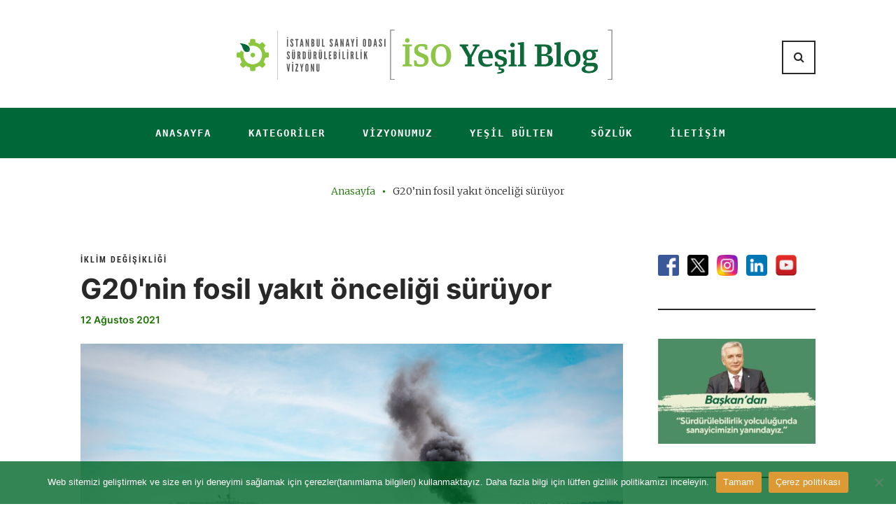

--- FILE ---
content_type: text/html; charset=UTF-8
request_url: https://www.isoyesilblog.com/g20-ulkeleri-fosil-yakit-projelerine-yenilenebilir-kaynaklardan-daha-fazla-fon-ayirdi/
body_size: 25222
content:
<!DOCTYPE html>
<html lang="tr">
<head>
<meta charset="UTF-8">
<link rel="profile" href="http://gmpg.org/xfn/11">
<link rel="pingback" href="https://www.isoyesilblog.com/xmlrpc.php">

<meta name="viewport" content="width=device-width, initial-scale=1" />
<meta name='robots' content='index, follow, max-image-preview:large, max-snippet:-1, max-video-preview:-1' />

	<!-- This site is optimized with the Yoast SEO plugin v24.5 - https://yoast.com/wordpress/plugins/seo/ -->
	<title>G20&#039;nin fosil yakıt önceliği sürüyor - İSO Yeşil Blog</title>
	<meta name="description" content="Energy Policy Tracker’ın verilerine göre, 2020’nin başından beri G20 ülkeleri fosil yakıtlar için en az 296 milyar dolar ayırırken yenilenebilir kaynaklar için ise sadece 227 milyar dolar ayırdı." />
	<link rel="canonical" href="https://www.isoyesilblog.com/g20-ulkeleri-fosil-yakit-projelerine-yenilenebilir-kaynaklardan-daha-fazla-fon-ayirdi/" />
	<meta property="og:locale" content="tr_TR" />
	<meta property="og:type" content="article" />
	<meta property="og:title" content="G20&#039;nin fosil yakıt önceliği sürüyor - İSO Yeşil Blog" />
	<meta property="og:description" content="Energy Policy Tracker’ın verilerine göre, 2020’nin başından beri G20 ülkeleri fosil yakıtlar için en az 296 milyar dolar ayırırken yenilenebilir kaynaklar için ise sadece 227 milyar dolar ayırdı." />
	<meta property="og:url" content="https://www.isoyesilblog.com/g20-ulkeleri-fosil-yakit-projelerine-yenilenebilir-kaynaklardan-daha-fazla-fon-ayirdi/" />
	<meta property="og:site_name" content="İSO Yeşil Blog" />
	<meta property="article:publisher" content="https://www.facebook.com/istanbulsanayiodasi" />
	<meta property="article:published_time" content="2021-08-11T23:34:00+00:00" />
	<meta property="article:modified_time" content="2024-02-19T19:14:47+00:00" />
	<meta property="og:image" content="https://www.isoyesilblog.com/wp-content/uploads/2021/08/Gorsel-8-e1629822959691.jpg" />
	<meta property="og:image:width" content="800" />
	<meta property="og:image:height" content="487" />
	<meta property="og:image:type" content="image/jpeg" />
	<meta name="author" content="Admin" />
	<meta name="twitter:card" content="summary_large_image" />
	<meta name="twitter:creator" content="@ist_sanayiodasi" />
	<meta name="twitter:site" content="@ist_sanayiodasi" />
	<meta name="twitter:label1" content="Yazan:" />
	<meta name="twitter:data1" content="Admin" />
	<meta name="twitter:label2" content="Tahmini okuma süresi" />
	<meta name="twitter:data2" content="2 dakika" />
	<script type="application/ld+json" class="yoast-schema-graph">{"@context":"https://schema.org","@graph":[{"@type":"Article","@id":"https://www.isoyesilblog.com/g20-ulkeleri-fosil-yakit-projelerine-yenilenebilir-kaynaklardan-daha-fazla-fon-ayirdi/#article","isPartOf":{"@id":"https://www.isoyesilblog.com/g20-ulkeleri-fosil-yakit-projelerine-yenilenebilir-kaynaklardan-daha-fazla-fon-ayirdi/"},"author":{"name":"Admin","@id":"https://www.isoyesilblog.com/#/schema/person/cefc2f71418c0cb494d1fcdad9bd052a"},"headline":"G20&#8217;nin fosil yakıt önceliği sürüyor","datePublished":"2021-08-11T23:34:00+00:00","dateModified":"2024-02-19T19:14:47+00:00","mainEntityOfPage":{"@id":"https://www.isoyesilblog.com/g20-ulkeleri-fosil-yakit-projelerine-yenilenebilir-kaynaklardan-daha-fazla-fon-ayirdi/"},"wordCount":429,"publisher":{"@id":"https://www.isoyesilblog.com/#organization"},"image":{"@id":"https://www.isoyesilblog.com/g20-ulkeleri-fosil-yakit-projelerine-yenilenebilir-kaynaklardan-daha-fazla-fon-ayirdi/#primaryimage"},"thumbnailUrl":"https://www.isoyesilblog.com/wp-content/uploads/2021/08/Gorsel-8-e1629822959691.jpg","keywords":["doğalgaz","fosil yakıtlar","G20","gövde","IPCC raporu","petrol","temiz enerji","yenilenebilir enerji"],"articleSection":["İklim Değişikliği"],"inLanguage":"tr"},{"@type":"WebPage","@id":"https://www.isoyesilblog.com/g20-ulkeleri-fosil-yakit-projelerine-yenilenebilir-kaynaklardan-daha-fazla-fon-ayirdi/","url":"https://www.isoyesilblog.com/g20-ulkeleri-fosil-yakit-projelerine-yenilenebilir-kaynaklardan-daha-fazla-fon-ayirdi/","name":"G20'nin fosil yakıt önceliği sürüyor - İSO Yeşil Blog","isPartOf":{"@id":"https://www.isoyesilblog.com/#website"},"primaryImageOfPage":{"@id":"https://www.isoyesilblog.com/g20-ulkeleri-fosil-yakit-projelerine-yenilenebilir-kaynaklardan-daha-fazla-fon-ayirdi/#primaryimage"},"image":{"@id":"https://www.isoyesilblog.com/g20-ulkeleri-fosil-yakit-projelerine-yenilenebilir-kaynaklardan-daha-fazla-fon-ayirdi/#primaryimage"},"thumbnailUrl":"https://www.isoyesilblog.com/wp-content/uploads/2021/08/Gorsel-8-e1629822959691.jpg","datePublished":"2021-08-11T23:34:00+00:00","dateModified":"2024-02-19T19:14:47+00:00","description":"Energy Policy Tracker’ın verilerine göre, 2020’nin başından beri G20 ülkeleri fosil yakıtlar için en az 296 milyar dolar ayırırken yenilenebilir kaynaklar için ise sadece 227 milyar dolar ayırdı.","breadcrumb":{"@id":"https://www.isoyesilblog.com/g20-ulkeleri-fosil-yakit-projelerine-yenilenebilir-kaynaklardan-daha-fazla-fon-ayirdi/#breadcrumb"},"inLanguage":"tr","potentialAction":[{"@type":"ReadAction","target":["https://www.isoyesilblog.com/g20-ulkeleri-fosil-yakit-projelerine-yenilenebilir-kaynaklardan-daha-fazla-fon-ayirdi/"]}]},{"@type":"ImageObject","inLanguage":"tr","@id":"https://www.isoyesilblog.com/g20-ulkeleri-fosil-yakit-projelerine-yenilenebilir-kaynaklardan-daha-fazla-fon-ayirdi/#primaryimage","url":"https://www.isoyesilblog.com/wp-content/uploads/2021/08/Gorsel-8-e1629822959691.jpg","contentUrl":"https://www.isoyesilblog.com/wp-content/uploads/2021/08/Gorsel-8-e1629822959691.jpg","width":800,"height":487,"caption":"Smoke plume from industry emitting into the atmosphere on forest trees background and blue sky. Environmental problem. Eco concept."},{"@type":"BreadcrumbList","@id":"https://www.isoyesilblog.com/g20-ulkeleri-fosil-yakit-projelerine-yenilenebilir-kaynaklardan-daha-fazla-fon-ayirdi/#breadcrumb","itemListElement":[{"@type":"ListItem","position":1,"name":"Anasayfa","item":"https://www.isoyesilblog.com/"},{"@type":"ListItem","position":2,"name":"G20&#8217;nin fosil yakıt önceliği sürüyor"}]},{"@type":"WebSite","@id":"https://www.isoyesilblog.com/#website","url":"https://www.isoyesilblog.com/","name":"İSO Yeşil Blog","description":"","publisher":{"@id":"https://www.isoyesilblog.com/#organization"},"potentialAction":[{"@type":"SearchAction","target":{"@type":"EntryPoint","urlTemplate":"https://www.isoyesilblog.com/?s={search_term_string}"},"query-input":{"@type":"PropertyValueSpecification","valueRequired":true,"valueName":"search_term_string"}}],"inLanguage":"tr"},{"@type":"Organization","@id":"https://www.isoyesilblog.com/#organization","name":"İSO Yeşil Blog","url":"https://www.isoyesilblog.com/","logo":{"@type":"ImageObject","inLanguage":"tr","@id":"https://www.isoyesilblog.com/#/schema/logo/image/","url":"https://www.isoyesilblog.com/wp-content/uploads/2021/09/New_YESIL-BLOG-LOGO.jpg","contentUrl":"https://www.isoyesilblog.com/wp-content/uploads/2021/09/New_YESIL-BLOG-LOGO.jpg","width":924,"height":120,"caption":"İSO Yeşil Blog"},"image":{"@id":"https://www.isoyesilblog.com/#/schema/logo/image/"},"sameAs":["https://www.facebook.com/istanbulsanayiodasi","https://x.com/ist_sanayiodasi","https://www.instagram.com/istanbulsanayiodasi/","https://www.linkedin.com/company/istanbulsanayiodasi/","https://www.youtube.com/istanbulsanayiodasi"]},{"@type":"Person","@id":"https://www.isoyesilblog.com/#/schema/person/cefc2f71418c0cb494d1fcdad9bd052a","name":"Admin","image":{"@type":"ImageObject","inLanguage":"tr","@id":"https://www.isoyesilblog.com/#/schema/person/image/","url":"https://secure.gravatar.com/avatar/459aa96e3b4d549f0034d2d26cab11abb77dc543e2a0a4dc5f53d8077e3d125f?s=96&d=mm&r=g","contentUrl":"https://secure.gravatar.com/avatar/459aa96e3b4d549f0034d2d26cab11abb77dc543e2a0a4dc5f53d8077e3d125f?s=96&d=mm&r=g","caption":"Admin"},"sameAs":["https://www.isoyesilblog.com"],"url":"https://www.isoyesilblog.com/author/admin/"}]}</script>
	<!-- / Yoast SEO plugin. -->


<link rel='dns-prefetch' href='//fonts.googleapis.com' />
<link rel="alternate" type="application/rss+xml" title="İSO Yeşil Blog &raquo; akışı" href="https://www.isoyesilblog.com/feed/" />
<link rel="alternate" type="application/rss+xml" title="İSO Yeşil Blog &raquo; yorum akışı" href="https://www.isoyesilblog.com/comments/feed/" />
<link rel="alternate" title="oEmbed (JSON)" type="application/json+oembed" href="https://www.isoyesilblog.com/wp-json/oembed/1.0/embed?url=https%3A%2F%2Fwww.isoyesilblog.com%2Fg20-ulkeleri-fosil-yakit-projelerine-yenilenebilir-kaynaklardan-daha-fazla-fon-ayirdi%2F" />
<link rel="alternate" title="oEmbed (XML)" type="text/xml+oembed" href="https://www.isoyesilblog.com/wp-json/oembed/1.0/embed?url=https%3A%2F%2Fwww.isoyesilblog.com%2Fg20-ulkeleri-fosil-yakit-projelerine-yenilenebilir-kaynaklardan-daha-fazla-fon-ayirdi%2F&#038;format=xml" />
		<!-- This site uses the Google Analytics by MonsterInsights plugin v9.10.0 - Using Analytics tracking - https://www.monsterinsights.com/ -->
							<script src="//www.googletagmanager.com/gtag/js?id=G-3WGQXJ9SXN"  data-cfasync="false" data-wpfc-render="false" type="text/javascript" async></script>
			<script data-cfasync="false" data-wpfc-render="false" type="text/javascript">
				var mi_version = '9.10.0';
				var mi_track_user = true;
				var mi_no_track_reason = '';
								var MonsterInsightsDefaultLocations = {"page_location":"https:\/\/www.isoyesilblog.com\/g20-ulkeleri-fosil-yakit-projelerine-yenilenebilir-kaynaklardan-daha-fazla-fon-ayirdi\/"};
								if ( typeof MonsterInsightsPrivacyGuardFilter === 'function' ) {
					var MonsterInsightsLocations = (typeof MonsterInsightsExcludeQuery === 'object') ? MonsterInsightsPrivacyGuardFilter( MonsterInsightsExcludeQuery ) : MonsterInsightsPrivacyGuardFilter( MonsterInsightsDefaultLocations );
				} else {
					var MonsterInsightsLocations = (typeof MonsterInsightsExcludeQuery === 'object') ? MonsterInsightsExcludeQuery : MonsterInsightsDefaultLocations;
				}

								var disableStrs = [
										'ga-disable-G-3WGQXJ9SXN',
									];

				/* Function to detect opted out users */
				function __gtagTrackerIsOptedOut() {
					for (var index = 0; index < disableStrs.length; index++) {
						if (document.cookie.indexOf(disableStrs[index] + '=true') > -1) {
							return true;
						}
					}

					return false;
				}

				/* Disable tracking if the opt-out cookie exists. */
				if (__gtagTrackerIsOptedOut()) {
					for (var index = 0; index < disableStrs.length; index++) {
						window[disableStrs[index]] = true;
					}
				}

				/* Opt-out function */
				function __gtagTrackerOptout() {
					for (var index = 0; index < disableStrs.length; index++) {
						document.cookie = disableStrs[index] + '=true; expires=Thu, 31 Dec 2099 23:59:59 UTC; path=/';
						window[disableStrs[index]] = true;
					}
				}

				if ('undefined' === typeof gaOptout) {
					function gaOptout() {
						__gtagTrackerOptout();
					}
				}
								window.dataLayer = window.dataLayer || [];

				window.MonsterInsightsDualTracker = {
					helpers: {},
					trackers: {},
				};
				if (mi_track_user) {
					function __gtagDataLayer() {
						dataLayer.push(arguments);
					}

					function __gtagTracker(type, name, parameters) {
						if (!parameters) {
							parameters = {};
						}

						if (parameters.send_to) {
							__gtagDataLayer.apply(null, arguments);
							return;
						}

						if (type === 'event') {
														parameters.send_to = monsterinsights_frontend.v4_id;
							var hookName = name;
							if (typeof parameters['event_category'] !== 'undefined') {
								hookName = parameters['event_category'] + ':' + name;
							}

							if (typeof MonsterInsightsDualTracker.trackers[hookName] !== 'undefined') {
								MonsterInsightsDualTracker.trackers[hookName](parameters);
							} else {
								__gtagDataLayer('event', name, parameters);
							}
							
						} else {
							__gtagDataLayer.apply(null, arguments);
						}
					}

					__gtagTracker('js', new Date());
					__gtagTracker('set', {
						'developer_id.dZGIzZG': true,
											});
					if ( MonsterInsightsLocations.page_location ) {
						__gtagTracker('set', MonsterInsightsLocations);
					}
										__gtagTracker('config', 'G-3WGQXJ9SXN', {"forceSSL":"true","link_attribution":"true"} );
										window.gtag = __gtagTracker;										(function () {
						/* https://developers.google.com/analytics/devguides/collection/analyticsjs/ */
						/* ga and __gaTracker compatibility shim. */
						var noopfn = function () {
							return null;
						};
						var newtracker = function () {
							return new Tracker();
						};
						var Tracker = function () {
							return null;
						};
						var p = Tracker.prototype;
						p.get = noopfn;
						p.set = noopfn;
						p.send = function () {
							var args = Array.prototype.slice.call(arguments);
							args.unshift('send');
							__gaTracker.apply(null, args);
						};
						var __gaTracker = function () {
							var len = arguments.length;
							if (len === 0) {
								return;
							}
							var f = arguments[len - 1];
							if (typeof f !== 'object' || f === null || typeof f.hitCallback !== 'function') {
								if ('send' === arguments[0]) {
									var hitConverted, hitObject = false, action;
									if ('event' === arguments[1]) {
										if ('undefined' !== typeof arguments[3]) {
											hitObject = {
												'eventAction': arguments[3],
												'eventCategory': arguments[2],
												'eventLabel': arguments[4],
												'value': arguments[5] ? arguments[5] : 1,
											}
										}
									}
									if ('pageview' === arguments[1]) {
										if ('undefined' !== typeof arguments[2]) {
											hitObject = {
												'eventAction': 'page_view',
												'page_path': arguments[2],
											}
										}
									}
									if (typeof arguments[2] === 'object') {
										hitObject = arguments[2];
									}
									if (typeof arguments[5] === 'object') {
										Object.assign(hitObject, arguments[5]);
									}
									if ('undefined' !== typeof arguments[1].hitType) {
										hitObject = arguments[1];
										if ('pageview' === hitObject.hitType) {
											hitObject.eventAction = 'page_view';
										}
									}
									if (hitObject) {
										action = 'timing' === arguments[1].hitType ? 'timing_complete' : hitObject.eventAction;
										hitConverted = mapArgs(hitObject);
										__gtagTracker('event', action, hitConverted);
									}
								}
								return;
							}

							function mapArgs(args) {
								var arg, hit = {};
								var gaMap = {
									'eventCategory': 'event_category',
									'eventAction': 'event_action',
									'eventLabel': 'event_label',
									'eventValue': 'event_value',
									'nonInteraction': 'non_interaction',
									'timingCategory': 'event_category',
									'timingVar': 'name',
									'timingValue': 'value',
									'timingLabel': 'event_label',
									'page': 'page_path',
									'location': 'page_location',
									'title': 'page_title',
									'referrer' : 'page_referrer',
								};
								for (arg in args) {
																		if (!(!args.hasOwnProperty(arg) || !gaMap.hasOwnProperty(arg))) {
										hit[gaMap[arg]] = args[arg];
									} else {
										hit[arg] = args[arg];
									}
								}
								return hit;
							}

							try {
								f.hitCallback();
							} catch (ex) {
							}
						};
						__gaTracker.create = newtracker;
						__gaTracker.getByName = newtracker;
						__gaTracker.getAll = function () {
							return [];
						};
						__gaTracker.remove = noopfn;
						__gaTracker.loaded = true;
						window['__gaTracker'] = __gaTracker;
					})();
									} else {
										console.log("");
					(function () {
						function __gtagTracker() {
							return null;
						}

						window['__gtagTracker'] = __gtagTracker;
						window['gtag'] = __gtagTracker;
					})();
									}
			</script>
							<!-- / Google Analytics by MonsterInsights -->
		<style id='wp-img-auto-sizes-contain-inline-css' type='text/css'>
img:is([sizes=auto i],[sizes^="auto," i]){contain-intrinsic-size:3000px 1500px}
/*# sourceURL=wp-img-auto-sizes-contain-inline-css */
</style>
<link rel='stylesheet' id='pt-cv-public-style-css' href='https://www.isoyesilblog.com/wp-content/plugins/content-views-query-and-display-post-page/public/assets/css/cv.css?ver=4.1' type='text/css' media='all' />
<link rel='stylesheet' id='jquery-swiper-css' href='https://www.isoyesilblog.com/wp-content/themes/waylard/assets/css/swiper.min.css?ver=3.3.0' type='text/css' media='all' />
<style id='wp-emoji-styles-inline-css' type='text/css'>

	img.wp-smiley, img.emoji {
		display: inline !important;
		border: none !important;
		box-shadow: none !important;
		height: 1em !important;
		width: 1em !important;
		margin: 0 0.07em !important;
		vertical-align: -0.1em !important;
		background: none !important;
		padding: 0 !important;
	}
/*# sourceURL=wp-emoji-styles-inline-css */
</style>
<link rel='stylesheet' id='wp-block-library-css' href='https://www.isoyesilblog.com/wp-includes/css/dist/block-library/style.min.css?ver=6.9' type='text/css' media='all' />
<style id='wp-block-list-inline-css' type='text/css'>
ol,ul{box-sizing:border-box}:root :where(.wp-block-list.has-background){padding:1.25em 2.375em}
/*# sourceURL=https://www.isoyesilblog.com/wp-includes/blocks/list/style.min.css */
</style>
<style id='wp-block-paragraph-inline-css' type='text/css'>
.is-small-text{font-size:.875em}.is-regular-text{font-size:1em}.is-large-text{font-size:2.25em}.is-larger-text{font-size:3em}.has-drop-cap:not(:focus):first-letter{float:left;font-size:8.4em;font-style:normal;font-weight:100;line-height:.68;margin:.05em .1em 0 0;text-transform:uppercase}body.rtl .has-drop-cap:not(:focus):first-letter{float:none;margin-left:.1em}p.has-drop-cap.has-background{overflow:hidden}:root :where(p.has-background){padding:1.25em 2.375em}:where(p.has-text-color:not(.has-link-color)) a{color:inherit}p.has-text-align-left[style*="writing-mode:vertical-lr"],p.has-text-align-right[style*="writing-mode:vertical-rl"]{rotate:180deg}
/*# sourceURL=https://www.isoyesilblog.com/wp-includes/blocks/paragraph/style.min.css */
</style>
<style id='global-styles-inline-css' type='text/css'>
:root{--wp--preset--aspect-ratio--square: 1;--wp--preset--aspect-ratio--4-3: 4/3;--wp--preset--aspect-ratio--3-4: 3/4;--wp--preset--aspect-ratio--3-2: 3/2;--wp--preset--aspect-ratio--2-3: 2/3;--wp--preset--aspect-ratio--16-9: 16/9;--wp--preset--aspect-ratio--9-16: 9/16;--wp--preset--color--black: #000000;--wp--preset--color--cyan-bluish-gray: #abb8c3;--wp--preset--color--white: #ffffff;--wp--preset--color--pale-pink: #f78da7;--wp--preset--color--vivid-red: #cf2e2e;--wp--preset--color--luminous-vivid-orange: #ff6900;--wp--preset--color--luminous-vivid-amber: #fcb900;--wp--preset--color--light-green-cyan: #7bdcb5;--wp--preset--color--vivid-green-cyan: #00d084;--wp--preset--color--pale-cyan-blue: #8ed1fc;--wp--preset--color--vivid-cyan-blue: #0693e3;--wp--preset--color--vivid-purple: #9b51e0;--wp--preset--gradient--vivid-cyan-blue-to-vivid-purple: linear-gradient(135deg,rgb(6,147,227) 0%,rgb(155,81,224) 100%);--wp--preset--gradient--light-green-cyan-to-vivid-green-cyan: linear-gradient(135deg,rgb(122,220,180) 0%,rgb(0,208,130) 100%);--wp--preset--gradient--luminous-vivid-amber-to-luminous-vivid-orange: linear-gradient(135deg,rgb(252,185,0) 0%,rgb(255,105,0) 100%);--wp--preset--gradient--luminous-vivid-orange-to-vivid-red: linear-gradient(135deg,rgb(255,105,0) 0%,rgb(207,46,46) 100%);--wp--preset--gradient--very-light-gray-to-cyan-bluish-gray: linear-gradient(135deg,rgb(238,238,238) 0%,rgb(169,184,195) 100%);--wp--preset--gradient--cool-to-warm-spectrum: linear-gradient(135deg,rgb(74,234,220) 0%,rgb(151,120,209) 20%,rgb(207,42,186) 40%,rgb(238,44,130) 60%,rgb(251,105,98) 80%,rgb(254,248,76) 100%);--wp--preset--gradient--blush-light-purple: linear-gradient(135deg,rgb(255,206,236) 0%,rgb(152,150,240) 100%);--wp--preset--gradient--blush-bordeaux: linear-gradient(135deg,rgb(254,205,165) 0%,rgb(254,45,45) 50%,rgb(107,0,62) 100%);--wp--preset--gradient--luminous-dusk: linear-gradient(135deg,rgb(255,203,112) 0%,rgb(199,81,192) 50%,rgb(65,88,208) 100%);--wp--preset--gradient--pale-ocean: linear-gradient(135deg,rgb(255,245,203) 0%,rgb(182,227,212) 50%,rgb(51,167,181) 100%);--wp--preset--gradient--electric-grass: linear-gradient(135deg,rgb(202,248,128) 0%,rgb(113,206,126) 100%);--wp--preset--gradient--midnight: linear-gradient(135deg,rgb(2,3,129) 0%,rgb(40,116,252) 100%);--wp--preset--font-size--small: 13px;--wp--preset--font-size--medium: 20px;--wp--preset--font-size--large: 36px;--wp--preset--font-size--x-large: 42px;--wp--preset--spacing--20: 0.44rem;--wp--preset--spacing--30: 0.67rem;--wp--preset--spacing--40: 1rem;--wp--preset--spacing--50: 1.5rem;--wp--preset--spacing--60: 2.25rem;--wp--preset--spacing--70: 3.38rem;--wp--preset--spacing--80: 5.06rem;--wp--preset--shadow--natural: 6px 6px 9px rgba(0, 0, 0, 0.2);--wp--preset--shadow--deep: 12px 12px 50px rgba(0, 0, 0, 0.4);--wp--preset--shadow--sharp: 6px 6px 0px rgba(0, 0, 0, 0.2);--wp--preset--shadow--outlined: 6px 6px 0px -3px rgb(255, 255, 255), 6px 6px rgb(0, 0, 0);--wp--preset--shadow--crisp: 6px 6px 0px rgb(0, 0, 0);}:where(.is-layout-flex){gap: 0.5em;}:where(.is-layout-grid){gap: 0.5em;}body .is-layout-flex{display: flex;}.is-layout-flex{flex-wrap: wrap;align-items: center;}.is-layout-flex > :is(*, div){margin: 0;}body .is-layout-grid{display: grid;}.is-layout-grid > :is(*, div){margin: 0;}:where(.wp-block-columns.is-layout-flex){gap: 2em;}:where(.wp-block-columns.is-layout-grid){gap: 2em;}:where(.wp-block-post-template.is-layout-flex){gap: 1.25em;}:where(.wp-block-post-template.is-layout-grid){gap: 1.25em;}.has-black-color{color: var(--wp--preset--color--black) !important;}.has-cyan-bluish-gray-color{color: var(--wp--preset--color--cyan-bluish-gray) !important;}.has-white-color{color: var(--wp--preset--color--white) !important;}.has-pale-pink-color{color: var(--wp--preset--color--pale-pink) !important;}.has-vivid-red-color{color: var(--wp--preset--color--vivid-red) !important;}.has-luminous-vivid-orange-color{color: var(--wp--preset--color--luminous-vivid-orange) !important;}.has-luminous-vivid-amber-color{color: var(--wp--preset--color--luminous-vivid-amber) !important;}.has-light-green-cyan-color{color: var(--wp--preset--color--light-green-cyan) !important;}.has-vivid-green-cyan-color{color: var(--wp--preset--color--vivid-green-cyan) !important;}.has-pale-cyan-blue-color{color: var(--wp--preset--color--pale-cyan-blue) !important;}.has-vivid-cyan-blue-color{color: var(--wp--preset--color--vivid-cyan-blue) !important;}.has-vivid-purple-color{color: var(--wp--preset--color--vivid-purple) !important;}.has-black-background-color{background-color: var(--wp--preset--color--black) !important;}.has-cyan-bluish-gray-background-color{background-color: var(--wp--preset--color--cyan-bluish-gray) !important;}.has-white-background-color{background-color: var(--wp--preset--color--white) !important;}.has-pale-pink-background-color{background-color: var(--wp--preset--color--pale-pink) !important;}.has-vivid-red-background-color{background-color: var(--wp--preset--color--vivid-red) !important;}.has-luminous-vivid-orange-background-color{background-color: var(--wp--preset--color--luminous-vivid-orange) !important;}.has-luminous-vivid-amber-background-color{background-color: var(--wp--preset--color--luminous-vivid-amber) !important;}.has-light-green-cyan-background-color{background-color: var(--wp--preset--color--light-green-cyan) !important;}.has-vivid-green-cyan-background-color{background-color: var(--wp--preset--color--vivid-green-cyan) !important;}.has-pale-cyan-blue-background-color{background-color: var(--wp--preset--color--pale-cyan-blue) !important;}.has-vivid-cyan-blue-background-color{background-color: var(--wp--preset--color--vivid-cyan-blue) !important;}.has-vivid-purple-background-color{background-color: var(--wp--preset--color--vivid-purple) !important;}.has-black-border-color{border-color: var(--wp--preset--color--black) !important;}.has-cyan-bluish-gray-border-color{border-color: var(--wp--preset--color--cyan-bluish-gray) !important;}.has-white-border-color{border-color: var(--wp--preset--color--white) !important;}.has-pale-pink-border-color{border-color: var(--wp--preset--color--pale-pink) !important;}.has-vivid-red-border-color{border-color: var(--wp--preset--color--vivid-red) !important;}.has-luminous-vivid-orange-border-color{border-color: var(--wp--preset--color--luminous-vivid-orange) !important;}.has-luminous-vivid-amber-border-color{border-color: var(--wp--preset--color--luminous-vivid-amber) !important;}.has-light-green-cyan-border-color{border-color: var(--wp--preset--color--light-green-cyan) !important;}.has-vivid-green-cyan-border-color{border-color: var(--wp--preset--color--vivid-green-cyan) !important;}.has-pale-cyan-blue-border-color{border-color: var(--wp--preset--color--pale-cyan-blue) !important;}.has-vivid-cyan-blue-border-color{border-color: var(--wp--preset--color--vivid-cyan-blue) !important;}.has-vivid-purple-border-color{border-color: var(--wp--preset--color--vivid-purple) !important;}.has-vivid-cyan-blue-to-vivid-purple-gradient-background{background: var(--wp--preset--gradient--vivid-cyan-blue-to-vivid-purple) !important;}.has-light-green-cyan-to-vivid-green-cyan-gradient-background{background: var(--wp--preset--gradient--light-green-cyan-to-vivid-green-cyan) !important;}.has-luminous-vivid-amber-to-luminous-vivid-orange-gradient-background{background: var(--wp--preset--gradient--luminous-vivid-amber-to-luminous-vivid-orange) !important;}.has-luminous-vivid-orange-to-vivid-red-gradient-background{background: var(--wp--preset--gradient--luminous-vivid-orange-to-vivid-red) !important;}.has-very-light-gray-to-cyan-bluish-gray-gradient-background{background: var(--wp--preset--gradient--very-light-gray-to-cyan-bluish-gray) !important;}.has-cool-to-warm-spectrum-gradient-background{background: var(--wp--preset--gradient--cool-to-warm-spectrum) !important;}.has-blush-light-purple-gradient-background{background: var(--wp--preset--gradient--blush-light-purple) !important;}.has-blush-bordeaux-gradient-background{background: var(--wp--preset--gradient--blush-bordeaux) !important;}.has-luminous-dusk-gradient-background{background: var(--wp--preset--gradient--luminous-dusk) !important;}.has-pale-ocean-gradient-background{background: var(--wp--preset--gradient--pale-ocean) !important;}.has-electric-grass-gradient-background{background: var(--wp--preset--gradient--electric-grass) !important;}.has-midnight-gradient-background{background: var(--wp--preset--gradient--midnight) !important;}.has-small-font-size{font-size: var(--wp--preset--font-size--small) !important;}.has-medium-font-size{font-size: var(--wp--preset--font-size--medium) !important;}.has-large-font-size{font-size: var(--wp--preset--font-size--large) !important;}.has-x-large-font-size{font-size: var(--wp--preset--font-size--x-large) !important;}
/*# sourceURL=global-styles-inline-css */
</style>

<style id='classic-theme-styles-inline-css' type='text/css'>
/*! This file is auto-generated */
.wp-block-button__link{color:#fff;background-color:#32373c;border-radius:9999px;box-shadow:none;text-decoration:none;padding:calc(.667em + 2px) calc(1.333em + 2px);font-size:1.125em}.wp-block-file__button{background:#32373c;color:#fff;text-decoration:none}
/*# sourceURL=/wp-includes/css/classic-themes.min.css */
</style>
<link rel='stylesheet' id='contact-form-7-css' href='https://www.isoyesilblog.com/wp-content/plugins/contact-form-7/includes/css/styles.css?ver=6.0.4' type='text/css' media='all' />
<link rel='stylesheet' id='cookie-notice-front-css' href='https://www.isoyesilblog.com/wp-content/plugins/cookie-notice/css/front.min.css?ver=2.5.5' type='text/css' media='all' />
<link rel='stylesheet' id='noptin-popups-css' href='https://www.isoyesilblog.com/wp-content/plugins/newsletter-optin-box/build/Forms/assets/css/style-popups.css?ver=e7b35af90ba8a7250743' type='text/css' media='all' />
<link rel='stylesheet' id='noptin-form-css' href='https://www.isoyesilblog.com/wp-content/plugins/newsletter-optin-box/build/Forms/assets/css/style-form.css?ver=c66b00a696586adc8712' type='text/css' media='all' />
<link rel='stylesheet' id='font-awesome-css' href='https://www.isoyesilblog.com/wp-content/plugins/elementor/assets/lib/font-awesome/css/font-awesome.min.css?ver=4.7.0' type='text/css' media='all' />
<link rel='stylesheet' id='material-icons-css' href='https://www.isoyesilblog.com/wp-content/themes/waylard/assets/css/material-icons.min.css?ver=2.2.0' type='text/css' media='all' />
<link rel='stylesheet' id='magnific-popup-css' href='https://www.isoyesilblog.com/wp-content/themes/waylard/assets/css/magnific-popup.min.css?ver=1.0.1' type='text/css' media='all' />
<link rel='stylesheet' id='waylard-theme-style-css' href='https://www.isoyesilblog.com/wp-content/themes/waylard/style.css?ver=1.0.0' type='text/css' media='all' />
<link rel='stylesheet' id='waylard-fonts-css' href='https://fonts.googleapis.com/css?family=Playfair+Display%3A400%2C400italic%2C700%2C700italic%2C900&#038;subset=latin%2Clatin-ext' type='text/css' media='all' />
<link rel='stylesheet' id='cherry-google-fonts-css' href='//fonts.googleapis.com/css?family=Merriweather%3A400%2C300%7CPlayfair+Display%3A700%2C700italic%2C400%2C900%7CRoboto%3A900&#038;subset=latin&#038;ver=6.9' type='text/css' media='all' />
<style id='akismet-widget-style-inline-css' type='text/css'>

			.a-stats {
				--akismet-color-mid-green: #357b49;
				--akismet-color-white: #fff;
				--akismet-color-light-grey: #f6f7f7;

				max-width: 350px;
				width: auto;
			}

			.a-stats * {
				all: unset;
				box-sizing: border-box;
			}

			.a-stats strong {
				font-weight: 600;
			}

			.a-stats a.a-stats__link,
			.a-stats a.a-stats__link:visited,
			.a-stats a.a-stats__link:active {
				background: var(--akismet-color-mid-green);
				border: none;
				box-shadow: none;
				border-radius: 8px;
				color: var(--akismet-color-white);
				cursor: pointer;
				display: block;
				font-family: -apple-system, BlinkMacSystemFont, 'Segoe UI', 'Roboto', 'Oxygen-Sans', 'Ubuntu', 'Cantarell', 'Helvetica Neue', sans-serif;
				font-weight: 500;
				padding: 12px;
				text-align: center;
				text-decoration: none;
				transition: all 0.2s ease;
			}

			/* Extra specificity to deal with TwentyTwentyOne focus style */
			.widget .a-stats a.a-stats__link:focus {
				background: var(--akismet-color-mid-green);
				color: var(--akismet-color-white);
				text-decoration: none;
			}

			.a-stats a.a-stats__link:hover {
				filter: brightness(110%);
				box-shadow: 0 4px 12px rgba(0, 0, 0, 0.06), 0 0 2px rgba(0, 0, 0, 0.16);
			}

			.a-stats .count {
				color: var(--akismet-color-white);
				display: block;
				font-size: 1.5em;
				line-height: 1.4;
				padding: 0 13px;
				white-space: nowrap;
			}
		
/*# sourceURL=akismet-widget-style-inline-css */
</style>
<link rel='stylesheet' id='heateor_sss_frontend_css-css' href='https://www.isoyesilblog.com/wp-content/plugins/sassy-social-share/public/css/sassy-social-share-public.css?ver=3.3.70' type='text/css' media='all' />
<style id='heateor_sss_frontend_css-inline-css' type='text/css'>
.heateor_sss_button_instagram span.heateor_sss_svg,a.heateor_sss_instagram span.heateor_sss_svg{background:radial-gradient(circle at 30% 107%,#fdf497 0,#fdf497 5%,#fd5949 45%,#d6249f 60%,#285aeb 90%)}.heateor_sss_horizontal_sharing .heateor_sss_svg,.heateor_sss_standard_follow_icons_container .heateor_sss_svg{color:#fff;border-width:0px;border-style:solid;border-color:transparent}.heateor_sss_horizontal_sharing .heateorSssTCBackground{color:#666}.heateor_sss_horizontal_sharing span.heateor_sss_svg:hover,.heateor_sss_standard_follow_icons_container span.heateor_sss_svg:hover{border-color:transparent;}.heateor_sss_vertical_sharing span.heateor_sss_svg,.heateor_sss_floating_follow_icons_container span.heateor_sss_svg{color:#fff;border-width:0px;border-style:solid;border-color:transparent;}.heateor_sss_vertical_sharing .heateorSssTCBackground{color:#666;}.heateor_sss_vertical_sharing span.heateor_sss_svg:hover,.heateor_sss_floating_follow_icons_container span.heateor_sss_svg:hover{border-color:transparent;}@media screen and (max-width:783px) {.heateor_sss_vertical_sharing{display:none!important}}
/*# sourceURL=heateor_sss_frontend_css-inline-css */
</style>
<script type="text/javascript" src="https://www.isoyesilblog.com/wp-includes/js/jquery/jquery.min.js?ver=3.7.1" id="jquery-core-js"></script>
<script type="text/javascript" src="https://www.isoyesilblog.com/wp-includes/js/jquery/jquery-migrate.min.js?ver=3.4.1" id="jquery-migrate-js"></script>
<script type="text/javascript" src="https://www.isoyesilblog.com/wp-content/plugins/google-analytics-for-wordpress/assets/js/frontend-gtag.min.js?ver=9.10.0" id="monsterinsights-frontend-script-js" async="async" data-wp-strategy="async"></script>
<script data-cfasync="false" data-wpfc-render="false" type="text/javascript" id='monsterinsights-frontend-script-js-extra'>/* <![CDATA[ */
var monsterinsights_frontend = {"js_events_tracking":"true","download_extensions":"doc,pdf,ppt,zip,xls,docx,pptx,xlsx","inbound_paths":"[{\"path\":\"\\\/go\\\/\",\"label\":\"affiliate\"},{\"path\":\"\\\/recommend\\\/\",\"label\":\"affiliate\"}]","home_url":"https:\/\/www.isoyesilblog.com","hash_tracking":"false","v4_id":"G-3WGQXJ9SXN"};/* ]]> */
</script>
<script type="text/javascript" id="cookie-notice-front-js-before">
/* <![CDATA[ */
var cnArgs = {"ajaxUrl":"https:\/\/www.isoyesilblog.com\/wp-admin\/admin-ajax.php","nonce":"b10cfe2183","hideEffect":"fade","position":"bottom","onScroll":false,"onScrollOffset":100,"onClick":false,"cookieName":"cookie_notice_accepted","cookieTime":7862400,"cookieTimeRejected":86400,"globalCookie":false,"redirection":false,"cache":false,"revokeCookies":false,"revokeCookiesOpt":"automatic"};

//# sourceURL=cookie-notice-front-js-before
/* ]]> */
</script>
<script type="text/javascript" src="https://www.isoyesilblog.com/wp-content/plugins/cookie-notice/js/front.min.js?ver=2.5.5" id="cookie-notice-front-js"></script>
<link rel="https://api.w.org/" href="https://www.isoyesilblog.com/wp-json/" /><link rel="alternate" title="JSON" type="application/json" href="https://www.isoyesilblog.com/wp-json/wp/v2/posts/600" /><link rel="EditURI" type="application/rsd+xml" title="RSD" href="https://www.isoyesilblog.com/xmlrpc.php?rsd" />
<meta name="generator" content="WordPress 6.9" />
<link rel='shortlink' href='https://www.isoyesilblog.com/?p=600' />
<meta name="generator" content="Elementor 3.27.6; features: additional_custom_breakpoints; settings: css_print_method-external, google_font-enabled, font_display-auto">
			<style>
				.e-con.e-parent:nth-of-type(n+4):not(.e-lazyloaded):not(.e-no-lazyload),
				.e-con.e-parent:nth-of-type(n+4):not(.e-lazyloaded):not(.e-no-lazyload) * {
					background-image: none !important;
				}
				@media screen and (max-height: 1024px) {
					.e-con.e-parent:nth-of-type(n+3):not(.e-lazyloaded):not(.e-no-lazyload),
					.e-con.e-parent:nth-of-type(n+3):not(.e-lazyloaded):not(.e-no-lazyload) * {
						background-image: none !important;
					}
				}
				@media screen and (max-height: 640px) {
					.e-con.e-parent:nth-of-type(n+2):not(.e-lazyloaded):not(.e-no-lazyload),
					.e-con.e-parent:nth-of-type(n+2):not(.e-lazyloaded):not(.e-no-lazyload) * {
						background-image: none !important;
					}
				}
			</style>
			<link rel="icon" href="https://www.isoyesilblog.com/wp-content/uploads/2021/08/cropped-surdurulebilir-yonetim-logo-copy-32x32.png" sizes="32x32" />
<link rel="icon" href="https://www.isoyesilblog.com/wp-content/uploads/2021/08/cropped-surdurulebilir-yonetim-logo-copy-192x192.png" sizes="192x192" />
<link rel="apple-touch-icon" href="https://www.isoyesilblog.com/wp-content/uploads/2021/08/cropped-surdurulebilir-yonetim-logo-copy-180x180.png" />
<meta name="msapplication-TileImage" content="https://www.isoyesilblog.com/wp-content/uploads/2021/08/cropped-surdurulebilir-yonetim-logo-copy-270x270.png" />
<style type="text/css">/* #Typography */body {font-style: normal;font-weight: 400;font-size: 18px;line-height: 1.45;font-family: Merriweather, serif;letter-spacing: 0px;text-align: left;color: #282828;}h1 {font-style: normal;font-weight: 700;font-size: 25px;line-height: 1.2;font-family: 'Playfair Display', serif;letter-spacing: 0px;text-align: inherit;color: #282828;}h2 {font-style: normal;font-weight: 700;font-size: 21px;line-height: 1.3;font-family: 'Playfair Display', serif;letter-spacing: 0px;text-align: inherit;color: #282828;}h3 {font-style: normal;font-weight: 700;font-size: 22px;line-height: 1.2;font-family: 'Playfair Display', serif;letter-spacing: 0px;text-align: inherit;color: #282828;}h4 {font-style: italic;font-weight: 700;font-size: 24px;line-height: 1.3;font-family: 'Playfair Display', serif;letter-spacing: 0px;text-align: inherit;color: #282828;}h5 {font-style: normal;font-weight: 900;font-size: 18px;line-height: 1.7;font-family: Roboto, sans-serif;letter-spacing: 3px;text-align: inherit;color: #282828;}h6 {font-style: normal;font-weight: 400;font-size: 18px;line-height: 1.7;font-family: 'Playfair Display', serif;letter-spacing: 0px;text-align: inherit;color: #282828;}@media (min-width: 992px) {h1 { font-size: 50px; }h2 { font-size: 34px; }h3 { font-size: 24px; }h4 { font-size: 24px; }}.site-header,.site-footer,.widget-area span {font-family: Roboto Mono, monospace;}.site-header .top-panel__message {font-family: Roboto Mono, monospace;color: #1a7200;}a { color: #1a7200; }a:hover { color: #d3a12c; }h1 a:hover,h2 a:hover,h3 a:hover,h4 a:hover,h5 a:hover,h6 a:hover {color: #282828;}/* #Invert Color Scheme */.invert { color: #fff; }.invert h1 { color: #fff; }.invert h2 { color: #fff; }.invert h3 { color: #fff; }.invert h4 { color: #fff; }.invert h5 { color: #fff; }.invert h6 { color: #fff; }.invert a { color: #ffffff; }.invert a:hover { color: #fff; }/* #Layout */@media (min-width: 1200px) {.container {max-width: 1100px;}}/* #Elements */blockquote {font-family: 'Playfair Display', serif;font-weight: 700;line-height: 1.3;}blockquote cite {font-family: Merriweather, serif;}blockquote a:hover {color: #1a7200;}code {color: #fff;background: #282828;}.entry-content ul li::before,.entry-content ol li::before {color: #282828;}/* #Header */.header-container {background-color: #ffffff;background-image: url();background-repeat: repeat;background-position: left top;background-attachment: scroll;}/* ##Logo */.site-logo {font-style: normal;font-weight: 900;font-size: 40px;font-family: 'Playfair Display', serif;}.site-branding .site-logo,.site-logo__link,.site-logo:hover {color: #282828;}.site-description {font-family: 'Playfair Display', serif;color: #1a7200;}/* ##Top Panel */.top-panel__menu-list .menu-item::after {color: #1a7200;}.top-panel__message .fa,.top-panel__message .material-icons {color: #282828;}/* #Search Form */.search-form__field {color: #282828;}.top-panel .search-form__submit {color: #282828;}.top-panel .search-form__submit:hover {color: #282828;}.search-form .search-form__field {color: #1a7200;}.search-form_wrap .close-btn .close-btn-link {border-color: #282828;}/* #Comment, Contact, Password Forms */.comment-form .submit,.wpcf7-submit,.post-password-form label + input {color: #282828;border-color: #282828;}.comment-form .submit:hover,.wpcf7-submit:hover,.post-password-form label + input:hover {color: #fff;background-color: #282828;border-color: #282828;}/* #Input Placeholders */::-webkit-input-placeholder { color: #1a7200; font-family: 'Roboto Mono', monospace; }::-moz-placeholder{ color: #1a7200; font-family: 'Roboto Mono', monospace; }:-moz-placeholder{ color: #1a7200; font-family: 'Roboto Mono', monospace; }:-ms-input-placeholder{ color: #1a7200; font-family: 'Roboto Mono', monospace; }input[type='text'],input[type='email'],input[type='url'],input[type='password'],input[type='search'],input[type='number'],input[type='tel'],input[type='range'],input[type='date'],input[type='month'],input[type='week'],input[type='time'],input[type='datetime'],input[type='datetime-local'],input[type='color'],select,textarea {font-family: 'Roboto Mono', monospace;color: #1a7200;}/* #Social */.social-list a:hover,.share-btns__link:hover {color: #282828;}.social-list a:hover::before,.share-btns__link:hover {color: #282828;}.posts-list .share-btns__link {color: #282828;}.posts-list .share-btns__link:hover {color: #282828;}.social-list--footer .menu-item a:hover { color: #ffffff; }.social-list--footer .menu-item a:hover::before { background-color: rgba(255,255,255,0.1); }/* #Social (invert scheme) */.invert .social-list a {color: #fff;}.invert .social-list a:hover,.invert .social-list a:hover::before,.invert .share-btns__link:hover {color: #fff;}.invert .social-list .menu-item > a::after {background-color: #fff;}/* #Main Menu */.main-navigation .sub-menu li.menu-item-has-children::after {color: #1a7200;}.minimal .main-navigation .menu > li > a::after {background-color: #282828;}.default .main-navigation.invert .menu > li.menu-hover > a,.default .main-navigation.invert .menu > li.menu-hover .menu-item__desc,.centered .main-navigation.invert .menu > li.menu-hover > a,.centered .main-navigation.invert .menu > li.menu-hover .menu-item__desc {color: #fff;}.default .main-navigation .menu > li.current_page_item > a,.centered .main-navigation .menu > li.current_page_item > a {color: #fff;}.menu-item__desc {color: #1a7200;}.menu-toggle:hover {color: #fff;}/* #Footer Menu */.invert .footer-menu__items li.current-menu-item a,.invert .footer-menu__items li.current_page_item a {color: #fff;}.site-footer.default .footer-copyright + .footer-menu .footer-menu__items,.site-footer.centered .footer-copyright + .footer-menu .footer-menu__items {border-color: #1a7200;}/* #Entry Meta */.sticky__label {color: #282828;}.has-post-thumbnail .sticky__label {border-top-color: #fff;}.post__cats a {color: #282828;font-family: 'Roboto Mono', monospace;}.post__cats a:hover {color: #1a7200;}.invert .post__cats a {color: #1a7200;}.invert .post__cats a:hover {color: #fff;}.post .entry-meta,.post .entry-meta a,.comment-metadata,.single .post span.post__comments {font-family: 'Roboto Mono', monospace;color: #1a7200;}/*icon:material:star_border*/.entry-meta .material-icons,.post__tags .material-icons,.entry-meta .fa,.post__tags .fa {color: rgba(40,40,40,0.3);}.post-featured-content {color: #282828;}.post .entry-meta a:hover {color: #282828;}.invert .post .entry-meta a:hover {color: #fff;}.post .entry-content .btn {color: #282828;}/* #Post Format */.post-format-link {font-family: 'Roboto Mono', monospace;color: #ffffff;background-color: rgba(40,40,40,0.8);}.post-format-link {color: #fff;background-color: #282828;}.post-format-link:hover, .post-format-link:before {color: #fff;}/* #Author Bio */.post-author__title a:hover {color: #fff;}/* #Comments */.comment-reply-title {font-style: normal;font-weight: 900;font-size: 18px;line-height: 1.7;font-family: Roboto, sans-serif;letter-spacing: 3px;text-align: inherit;color: #282828;}.comments-title,.comment-reply-title {color: #282828;}#cancel-comment-reply-link {color: #282828;}#cancel-comment-reply-link:hover {color: #282828;}.comment-reply-link {color: #282828;}.comment-reply-link:hover {color: #1a7200;}.invert .custom-posts__item .entry-content h3 a {color: #ffffff;}.invert .custom-posts__item .entry-content h3 a {color: #fff;}.post-author__title a:hover {color: #282828;}.post-author-bio,.post-navigation,.comments-area,.comment-list {border-color: #282828;}/* #Paginations */.pagination,.navigation {font-family: 'Roboto Mono', monospace;}.page-numbers,.page-links a {color: #282828;}a.page-numbers:hover,.page-numbers.current,.page-links a:hover,.page-links > .page-links__item {color: #282828;}.page-numbers.next,.page-numbers.prev,.page-links > .page-links__item,.navigation .nav-links a {color: #282828;border-color: #282828;}.navigation .nav-links a:hover {color: #282828;}.post-navigation .nav-links .nav-next a:hover,.post-navigation .nav-links .nav-previous a:hover {box-shadow: inset 0 0 0 2px #282828;}.page-links > .page-links__item {border-color: transparent;}.page-links a {color: #282828;border-color: #282828;}.page-links a:hover {background-color: #282828;}.page-links a .page-links__item {color: #282828;border-color: #282828;}.page-links a:hover .page-links__item {color: #ffffff;}.post-navigation__post-title {font-style: normal;font-weight: 400;font-size: 18px;line-height: 1.7;font-family: 'Playfair Display', serif;letter-spacing: 0px;}/* #Breadcrumbs */.breadcrumbs__item {font-style: normal;font-weight: 300;font-size: 14px;line-height: 1.6;font-family: Merriweather, serif;letter-spacing: 0px;}.breadcrumbs__item-sep {color: #1a7200;}.entry-content a {color: #282828;}/* #Footer */.site-footer {background-color: #006738;}.footer-area-wrap {background-color: #006738;border-color: #282828;}.footer-copyright {color: #1a7200;}.invert .site-info a:hover {color: #fff;}.invert .site-info a::before {color: #1a7200;}/* #ToTop button */#toTop {color: #282828;background-color: #fff;border-color: #282828;}#toTop:hover {box-shadow: inset 0 0 0 2px #282828;}/* #Page Preloader */.page-preloader-cover .cssload-loader:before,.page-preloader-cover .cssload-loader:after {background-color: #282828;}/* #Button Appearance Styles (regular scheme) */.btn,button,input[type='button'],input[type='reset'],input[type='submit'] {font-family: 'Roboto Mono', monospace;}.btn-default,.btn-primary,.btn-secondary,.btn-default:hover,.btn-primary:hover,.btn-secondary:hover {color: #282828;}.btn-default {background-color: #1a7200;border-color: #1a7200;}.btn:hover {box-shadow: inset 0 0 0 2px #282828;}.btn-default:focus {box-shadow: 0 0 10px #1a7200;}.btn-primary {border-color: #282828;}.btn-primary:hover {box-shadow: inset 0 0 0 2px #282828;}.btn-secondary {background-color: #282828;border-color: #282828;}.btn-secondary:focus {box-shadow: 0 0 10px #282828;}/* #Button Appearance Styles (invert scheme) */.invert .btn-default {color: #1a7200;background-color: #ffffff;border-color: #ffffff;}.invert .btn-default:hover {color: #1a7200;background-color: #fff;border-color: #fff;}.invert .btn-default:focus {box-shadow: 0 0 10px #ffffff;}.invert .btn-primary {color: #1a7200;border-color: #fff;}.invert .btn-primary:hover {color: #1a7200;border-color: rgb(230,230,230);}.invert .btn-primary:focus {box-shadow: 0 0 10px #fff;}.invert .btn-secondary {color: #1a7200;background-color: #fff;border-color: #fff;}.invert .btn-secondary:hover {color: #1a7200;background-color: rgb(230,230,230);border-color: rgb(230,230,230);}.invert .btn-secondary:focus {box-shadow: 0 0 10px #fff;}.invert .btn,.invert .widget .btn {color: #fff;border-color: #fff;}.invert .btn:hover {box-shadow: inset 0 0 0 2px #fff;}.close-btn-link {color: #282828;}/* #Widgets (defaults) */.widget li {color: #1a7200;}.invert .widget li {color: #ffffff;}.widget > ul > li > a,.widget > ul > li > ul > li a {font-family: 'Roboto Mono', monospace;}.invert .widget select {color: #282828;}.widget .btn {color: #282828;}/* #Widget Calendar */.widget_calendar tr {font-family: 'Roboto Mono', monospace;color: #1a7200;}.widget_calendar table tbody a::before {color: #fff;}.widget-area .widget.widget_calendar table tbody a{color: #fff;background-color: #282828;}.widget-area .widget.widget_calendar table tbody a:hover {box-shadow: inset 0 0 0 2px #fff;}.invert .widget-area .widget_calendar table tbody a {color: #282828;background-color: #fff;}.invert .widget-area .widget_calendar table tbody a:hover {box-shadow: inset 0 0 0 2px #282828;}.widget_calendar table th {color: #282828;}.invert .widget_calendar th {color: #fff;}/* #Widget Tag Cloud */.invert .tagcloud a:hover {color: #fff;}.tagcloud a {font-family: 'Roboto Mono', monospace;}/* #Widget Recent Posts */.widget_recent_entries .post-date {color: #282828;}.widget_recent_entries li a {color: #282828;}.widget_recent_entries li a:hover {color: #282828;}.invert .widget_recent_entries li a {color: #ffffff;}.invert .widget_recent_entries li a:hover {color: #fff;}.invert .widget_recent_entries .post-date {color: rgb(230,230,230);}/* #Widget Smart Box News */.news-smart-box .entry-title a {color: #282828;}.widget_recent_entries .post-date {color: #1a7200;}.news-smart-box__navigation .terms-list .term-item:hover {color: #282828;}.sidebar-secondary .widget .custom-posts__item .post-inner,.widget .custom-posts__item .post-inner,.widget_recent_comments li + li,.widget_calendar th, .widget_calendar tbody td,.widget + .widget,.widget + .widget:not(.widget-banner),.before-loop-area,.before-loop-area,.before-content-area,.header-fullwidth-area {border-color: #282828;}/* #Widget Recent Comments */.recentcomments {font-family: 'Roboto Mono', monospace;}.widget_recent_comments > ul > li > a {color: #282828;font-family: 'Playfair Display', serif;}.invert .widget_recent_comments > ul > li > a {color: #fff;}/* Messages */.follow-block__message,.subscribe-block__message,.subscribe-block__messages,.subscribe-block__success,.wpcf7 .wpcf7-not-valid-tip {font-family: 'Roboto Mono', monospace;}.widget-taxonomy-tiles__inner:hover .widget-taxonomy-tiles__content::before {background-color: #282828;}.invert .widget-taxonomy-tiles__content a:hover {color: #282828;}.widget-taxonomy-tiles .tiles-columns .widget-taxonomy-tiles__holder:first-child .widget-taxonomy-tiles__title {font-size: 50px;}.widget-taxonomy-tiles .tiles-columns .widget-taxonomy-tiles__holder:last-child .widget-taxonomy-tiles__title {font-size: 34px;}.widget-taxonomy-tiles .widget-taxonomy-tiles__title a,.widget-taxonomy-tiles .widget-taxonomy-tiles__title a:hover {color: #fff;}.invert .widget-image-grid__title a:hover,.invert .widget-image-grid__link:hover {color: #282828;}.widget-image-grid .post-terms a,.widget-image-grid .post-terms a:hover {color: #fff;}.widget-image-grid .widget-image-grid__title a,.widget-image-grid .widget-image-grid__title a:hover {color: #fff;}.widget-image-grid .widget-image-grid__link,.widget-image-grid .widget-image-grid__link:hover {color: #fff;}/* #Carousel */.swiper-pagination-bullet {background-color: #282828;}.swiper-button-next,.swiper-button-prev {color: #282828;background-color: #fff;}.swiper-button-next:not(.swiper-button-disabled):hover {color: #fff;background-color: #282828;}.swiper-button-prev:not(.swiper-button-disabled):hover {color: #fff;background-color: #282828;}.swiper-pagination .swiper-pagination-bullet {border-color: #282828;}.swiper-pagination-bullet.swiper-pagination-bullet-active {background-color: #282828;}.invert .swiper-pagination .swiper-pagination-bullet {border-color: #fff;}.invert .swiper-pagination-bullet.swiper-pagination-bullet-active {background-color: #fff;}.smart-slider__instance .sp-arrow {background-color: #ffffff;color: #282828;}.smart-slider__instance .sp-next-arrow:hover,.smart-slider__instance .sp-previous-arrow:hover {color: #ffffff;background-color: #282828;}.smart-slider__instance.invert .sp-arrow {background-color: #fff;color: #282828;}.smart-slider__instance.invert .sp-arrow:hover {background-color: #282828;;color: #fff;}.smart-slider__instance .sp-button{border-color: #282828;}.smart-slider__instance .sp-button.sp-selected-button {background-color: #282828;}.smart-slider__instance.invert .sp-button {border-color: #fff;}.smart-slider__instance.invert .sp-button.sp-selected-button {background-color: #fff;}.slider-pro p.sp-layer {color: #282828;}.smart-slider__instance.invert .sp-title a,.smart-slider__instance.invert .sp-title a:hover {color: #fff;}.smart-slider .invert .sp-content {color: #fff;}.slider-pro .sp-more a {color: #ffffff;border-color: #ffffff;}.slider-pro .sp-more a:hover {color: #282828;background-color: #ffffff;border-color: #ffffff;}.smart-slider .invert .sp-more a {color: #fff;border-color: #fff;}.smart-slider .invert .sp-more a:hover {color: #fff;border-color: #fff;box-shadow: inset 0 0 0 2px #fff;background-color: transparent;}.invert .instagram__cover {background-color: #282828;color: #fff;}.subscribe-block__input { color: #282828; }</style>		<style type="text/css" id="wp-custom-css">
			.site-logo img {
    vertical-align: top;
    max-width: 700px;
}

.entry-title {
  hyphens: manual;
}

.news-smart-box .mini-type .post__cats {
    display: none;
}

.pt-cv-wrapper .btn-success {
    color: #000;
    background-color:transparent;
    border-color: #0000;!important
		text-decoration: underline;
	
}

.pt-cv-wrapper .btn {
    display: inline-block;
	  text-decoration: underline;
    margin-bottom: 0;
    font-weight: 800;
    text-align: center;
    vertical-align: middle;
    -ms-touch-action: manipulation;
    touch-action: manipulation;
    cursor: pointer;
    background-image: none;
    border: 1px solid;
    white-space: nowrap;
    padding: 6px 12px;
    font-size: 13px;
    line-height: 1.42857143;
    border-radius: 0px;
    -webkit-user-select: none;
    -moz-user-select: none;
    -ms-user-select: none;
    user-select: none;
		
}

.pt-cv-wrapper .btn:hover {
	
	background-color: transparent;
	color: #000; 
	text-decoration: none;
}

.pt-cv-view a, .pt-cv-wrapper .btn {
    text-decoration: underline;
    outline: 0!important;
    font-style: normal;
}

.pt-cv-wrapper .pagination>li>a, .pt-cv-wrapper .pagination>li>span {
  
    color: #000;
   
}

.pt-cv-meta-fields {
    font-size: 15px;
    margin-top: 0;
    color: #1a7200;
	font-weight: 700;
}
h4.pt-cv-title {
    font-size: 22px;
}

.pt-cv-title:hover {
    text-decoration:underline;
}

.pt-cv-content, .pt-cv-content * {
    font-weight: 400;
    hyphens: none;
}

.site-main {
    border-top: 0px solid;
}

.pt-cv-view .pt-cv-readmore:not(.pt-cv-textlink) {
    background: transparent;
    border-color: #000;
		
}

.cmtt-backlink {
     display: none !important;
}

.site-logo img {
    vertical-align: top;
    max-width: 550px;
}

@media screen and (max-width: 800px) {
  .site-logo img {
    vertical-align: top;
    max-width: 300px;
  }
}



		</style>
		</head>

<body class="wp-singular post-template-default single single-post postid-600 single-format-standard wp-theme-waylard cookies-not-set noptin group-blog layout-fullwidth blog-grid-2-cols position-one-right-sidebar sidebar-1-4 elementor-default elementor-kit-783">
<div class="page-preloader-cover">
				<div class="tm-folding-cube">
					<div class="loader">
						<div class="wrapper">
							<div class="cssload-loader"></div>
						</div>
					</div>
				</div>
			</div><div id="page" class="site">
	<a class="skip-link screen-reader-text" href="#content">Skip to content</a>
	<header id="masthead" class="site-header default" role="banner">
						<div class="header-container">
			<div class="container">
				<div class="header-container_wrap">
						
<div class="header-container__flex">
		<div class="header_search-wrap">
		<div class="top-panel__search"><div class="search-form_wrap">
	<form role="search" method="get" class="search-form" action="https://www.isoyesilblog.com/">
	<label>
		<span class="screen-reader-text">Ara:</span>
		<input type="search" class="search-form__field"
			placeholder="Ara &hellip;"
			value="" name="s"
			title="Ara:" />
	</label>
	<button type="submit" class="search-form__submit btn btn-primary"><i class="fa fa-search"></i></button>
	</form>

	<span class="close-btn"><a href="#" class="close-btn-link"><i class="fa fa-close"></i></a></span>
	<span class="open-btn"><a href="#" class="open-btn-link btn btn-primary"><i class="fa fa-search"></i></a></span>
</div></div>	</div>
	<div class="site-branding">
		<div class="site-logo"><a class="site-logo__link" href="https://www.isoyesilblog.com/" rel="home"><img fetchpriority="high" src="https://www.isoyesilblog.com/wp-content/uploads/2022/12/ISO_Yesil_Blog_Logo.png" alt="İSO Yeşil Blog" class="site-link__img"  width="1000" height="144"></a></div>			</div>
</div>
	<nav id="site-navigation" class="main-navigation invert" role="navigation">
		<button class="menu-toggle" aria-controls="main-menu" aria-expanded="false">
			<span class="menu-toggle__menu"> menu </span>
		</button>
		<ul id="main-menu" class="menu"><li id="menu-item-620" class="menu-item menu-item-type-custom menu-item-object-custom menu-item-620"><a href="https://isoyesilblog.com">Anasayfa<a class="sublinklink"><i class="material-icons">keyboard_arrow_down</i></a></a></li>
<li id="menu-item-621" class="menu-item menu-item-type-custom menu-item-object-custom menu-item-has-children menu-item-621"><a href="#">Kategoriler<a class="sublinklink"><i class="material-icons">keyboard_arrow_down</i></a></a>
<ul class="sub-menu">
	<li id="menu-item-508" class="menu-item menu-item-type-taxonomy menu-item-object-category current-post-ancestor current-menu-parent current-post-parent menu-item-508"><a href="https://www.isoyesilblog.com/category/iklim-degisikligi/">İklim Değişikliği<a class="sublinklink"><i class="material-icons">keyboard_arrow_down</i></a></a></li>
	<li id="menu-item-512" class="menu-item menu-item-type-taxonomy menu-item-object-category menu-item-512"><a href="https://www.isoyesilblog.com/category/surdurulebilir-sanayi/">Sürdürülebilir Sanayi<a class="sublinklink"><i class="material-icons">keyboard_arrow_down</i></a></a></li>
	<li id="menu-item-509" class="menu-item menu-item-type-taxonomy menu-item-object-category menu-item-509"><a href="https://www.isoyesilblog.com/category/dongusel-ekonomi/">Döngüsel Ekonomi<a class="sublinklink"><i class="material-icons">keyboard_arrow_down</i></a></a></li>
	<li id="menu-item-510" class="menu-item menu-item-type-taxonomy menu-item-object-category menu-item-510"><a href="https://www.isoyesilblog.com/category/isin-gelecegi-guvenli-calisma/">İşin Geleceği/Güvenli Çalışma<a class="sublinklink"><i class="material-icons">keyboard_arrow_down</i></a></a></li>
	<li id="menu-item-511" class="menu-item menu-item-type-taxonomy menu-item-object-category menu-item-511"><a href="https://www.isoyesilblog.com/category/surdurulebilir-finans/">Sürdürülebilir Finans<a class="sublinklink"><i class="material-icons">keyboard_arrow_down</i></a></a></li>
	<li id="menu-item-513" class="menu-item menu-item-type-taxonomy menu-item-object-category menu-item-513"><a href="https://www.isoyesilblog.com/category/yesil-gundem-sohbetleri/">Yeşil Gündem Sohbetleri<a class="sublinklink"><i class="material-icons">keyboard_arrow_down</i></a></a></li>
</ul>
</li>
<li id="menu-item-494" class="menu-item menu-item-type-post_type menu-item-object-page menu-item-494"><a href="https://www.isoyesilblog.com/vizyonumuz/">Vizyonumuz<a class="sublinklink"><i class="material-icons">keyboard_arrow_down</i></a></a></li>
<li id="menu-item-3877" class="menu-item menu-item-type-post_type menu-item-object-page menu-item-3877"><a href="https://www.isoyesilblog.com/yesil-bulten/">Yeşil Bülten<a class="sublinklink"><i class="material-icons">keyboard_arrow_down</i></a></a></li>
<li id="menu-item-3962" class="menu-item menu-item-type-custom menu-item-object-custom menu-item-3962"><a href="https://www.isoyesilblog.com/terimler/">Sözlük<a class="sublinklink"><i class="material-icons">keyboard_arrow_down</i></a></a></li>
<li id="menu-item-493" class="menu-item menu-item-type-post_type menu-item-object-page menu-item-493"><a href="https://www.isoyesilblog.com/iletisim/">İletişim<a class="sublinklink"><i class="material-icons">keyboard_arrow_down</i></a></a></li>
</ul>	</nav><!-- #site-navigation -->
					</div>
			</div>
		</div><!-- .header-container -->
	</header><!-- #masthead -->

	<div id="content" class="site-content">
		
<!-- Global site tag (gtag.js) - Google Analytics -->
<script async src="https://www.googletagmanager.com/gtag/js?id=G-3WGQXJ9SXN"></script>
<script>
  window.dataLayer = window.dataLayer || [];
  function gtag(){dataLayer.push(arguments);}
  gtag('js', new Date());

  gtag('config', 'G-3WGQXJ9SXN');
</script>

	
	
		<div class="breadcrumbs"><div class="container"><div class="breadcrumbs__title"></div><div class="breadcrumbs__items">
		<div class="breadcrumbs__content">
		<div class="breadcrumbs__wrap"><div class="breadcrumbs__item"><a href="https://www.isoyesilblog.com/" class="breadcrumbs__item-link is-home" rel="home" title="Anasayfa">Anasayfa</a></div>
			 <div class="breadcrumbs__item"><div class="breadcrumbs__item-sep"><i class="material-icons">fiber_manual_record</i></div></div> <div class="breadcrumbs__item"><span class="breadcrumbs__item-target">G20&#8217;nin fosil yakıt önceliği sürüyor</span></div>
		</div>
		</div></div><div class="clear"></div></div>
		</div>
	<div class="container">

		
		<div class="row">

			<div id="primary" class="col-xs-12 col-md-12 col-lg-12 col-xl-9">

				
				<main id="main" class="site-main" role="main">

					<article id="post-600" class="post-600 post type-post status-publish format-standard has-post-thumbnail hentry category-iklim-degisikligi tag-dogalgaz tag-fosil-yakitlar tag-g20 tag-govde tag-ipcc-raporu tag-petrol tag-temiz-enerji tag-yenilenebilir-enerji has-thumb">

	
	<header class="entry-header">
		
		<div class="post__cats"><a href="https://www.isoyesilblog.com/category/iklim-degisikligi/" rel="tag">İklim Değişikliği</a></div>
		<h1 class="entry-title">G20'nin fosil yakıt önceliği sürüyor</h1>
		
			<div class="entry-meta">
												<span class="post__date">
					<a href="https://www.isoyesilblog.com/2021/08/12/"  class="post__date-link" ><time datetime="2021-08-12T02:34:00+03:00"><i></i>12 Ağustos 2021</time></a>				</span>

								<span class="post__tags"><i></i><a href="https://www.isoyesilblog.com/tag/dogalgaz/" rel="tag">doğalgaz</a> <a href="https://www.isoyesilblog.com/tag/fosil-yakitlar/" rel="tag">fosil yakıtlar</a> <a href="https://www.isoyesilblog.com/tag/g20/" rel="tag">G20</a> <a href="https://www.isoyesilblog.com/tag/govde/" rel="tag">gövde</a> <a href="https://www.isoyesilblog.com/tag/ipcc-raporu/" rel="tag">IPCC raporu</a> <a href="https://www.isoyesilblog.com/tag/petrol/" rel="tag">petrol</a> <a href="https://www.isoyesilblog.com/tag/temiz-enerji/" rel="tag">temiz enerji</a> <a href="https://www.isoyesilblog.com/tag/yenilenebilir-enerji/" rel="tag">yenilenebilir enerji</a></span>
			</div><!-- .entry-meta -->

		
	</header><!-- .entry-header -->

	
	<figure class="post-thumbnail">
		<img class="post-thumbnail__img wp-post-image" src="https://www.isoyesilblog.com/wp-content/uploads/2021/08/Gorsel-8-1170x780.jpg" alt="G20&#039;nin fosil yakıt önceliği sürüyor">	</figure><!-- .post-thumbnail -->

	<div class="entry-content">
		<p></p>
<p>Energy Policy Tracker&rsquo;&#305;n verilerine g&ouml;re, 2020&rsquo;nin ba&#351;&#305;ndan beri G20 &uuml;lkeleri fosil yak&#305;tlar i&ccedil;in en az 296 milyar dolar ay&#305;r&#305;rken yenilenebilir kaynaklar i&ccedil;in ise sadece 227 milyar dolar ay&#305;rd&#305;.<span id="more-600"></span></p>
<p>

</p>
<p>G20 &uuml;lkelerinin h&uuml;k&uuml;metleri petrol ve gaza 296 milyar dolar taahh&uuml;tte bulundu. En b&uuml;y&uuml;k miktar&#305; ABD 72 milyar dolar ile ay&#305;rd&#305;. Bunu 42 milyar ile &#304;ngiltere ve 32 milyar ile Kanada izledi. Fransa, 23 milyar dolar, &Ccedil;in ise 20 milyar dolar ay&#305;r&#305;rken, Hindistan 31 milyar taahh&uuml;t etti. Almanya&rsquo;n&#305;n pay&#305; ise 27 milyar dolar oldu.</p>
<h5>T&uuml;rkiye bu konuda en h&#305;zl&#305; davranan &uuml;kelerden biri oldu</h5>
<p>G&uuml;ncelleme, <a href="https://www.isoyesilblog.com/terimler/hukumetlerarasi-iklim-degisikligi-paneli-intergovernmental-panel-on-climate-change-ipcc/">H&uuml;k&uuml;metleraras&#305; &#304;klim De&#287;i&#351;ikli&#287;i Paneli (IPCC)</a> taraf&#305;ndan pazartesi yay&#305;mlanan <a href="https://www.isoyesilblog.com/ipcc-akdeniz-daha-sicak-ve-kurak-olacak-krizle-yuzlesmeliyiz/">rapor</a> &#305;&#351;&#305;&#287;&#305;nda cesaret k&#305;r&#305;c&#305;. <a href="https://www.isoyesilblog.com/terimler/iklim-degisikligi-climate-change/">&#304;klim de&#287;i&#351;ikli&#287;inin</a> a&#351;&#305;r&#305; etkilerinden ka&ccedil;&#305;nman&#305;n tek yolunun karbondioksit emisyonlar&#305;nda yo&#287;un ve h&#305;zl&#305; bir azalt&#305;m oldu&#287;unun raporda alt&#305; &ccedil;iziliyor.</p>
<h5>Temiz enerjiye en fazla yat&#305;r&#305;m yapan &uuml;lke Kanada</h5>
<p>

</p>
<p>

</p>
<p>G20 &uuml;lkeleri aras&#305;nda temiz enerjiye en fazla yat&#305;r&#305;m yapan &uuml;lke 41 milyar dolar ile Kanada oldu. Hindistan 36 milyar dolar ile ikinci s&#305;rada yer al&#305;rken &#304;ngiltere 28 milyar dolar taahh&uuml;t etti.</p>
<p>

</p>
<p>Enerji t&uuml;r&uuml;ne g&ouml;re bak&#305;ld&#305;&#287;&#305;nda, G20 &uuml;lkeleri petrol ve gaza en az 218,1 milyar dolar taahh&uuml;t etti. Proje geli&#351;tiricilerin <a href="https://www.isoyesilblog.com/terimler/sera-gazlari-greenhouse-gas-ghg-ve-sera-etkisi-greenhouse-effect/">sera gaz&#305; emisyonlar&#305;n&#305;</a> azaltma y&uuml;k&uuml;ml&uuml;l&uuml;&#287;&uuml;n&uuml;n olmamas&#305; sebebiyle 33,93 milyar&#305; ko&#351;ulsuz olmak &uuml;zere k&ouml;m&uuml;r i&ccedil;in en az 46,5 milyar dolar ay&#305;rd&#305;lar.</p>
<p>

</p>
<p>G20 &uuml;lkeleri, fosil yak&#305;tlardan &uuml;retilen hidrojen i&ccedil;in en az 11,19 milyar dolar sa&#287;lad&#305;. 19 b&uuml;y&uuml;k ekonomi ve Avrupa Birli&#287;i&rsquo;nden olu&#351;an grup, birden fazla fosil yak&#305;t&#305; kapsayan &ouml;nlemlerle en az 19,55 milyar dolar taahh&uuml;t etti.</p>
<p>

</p>
<p>G20 h&uuml;k&uuml;metleri, resmi h&uuml;k&uuml;met kaynaklar&#305;na ve etkile&#351;imli bir haritada yay&#305;mlanan di&#287;er kamuya a&ccedil;&#305;k bilgilere g&ouml;re, yeni veya de&#287;i&#351;tirilmi&#351; politikalar yoluyla farkl&#305; enerji t&uuml;rlerini desteklemek i&ccedil;in en az 657,79 milyar dolar taahh&uuml;t etti. Taahh&uuml;tler &#351;unlar&#305; i&ccedil;eriyor:</p>
<p>

</p>
<ul class="wp-block-list">
<li>253 politika ile ko&#351;ulsuz fosil yak&#305;tlar i&ccedil;in en az 247,41 milyar dolar</li>
<li>67 politika arac&#305;l&#305;&#287;&#305;yla ko&#351;ullu fosil yak&#305;tlar i&ccedil;in en az 49,03 milyar dolar</li>
<li>174 politika ile ko&#351;ulsuz temiz enerji i&ccedil;in en az 53,81 milyar dolar</li>
<li>168 politika arac&#305;l&#305;&#287;&#305;yla ko&#351;ullu temiz enerji i&ccedil;in en az 173,40 milyar dolar</li>
<li>126 politika arac&#305;l&#305;&#287;&#305;yla di&#287;er enerji i&ccedil;in en az 134,13 milyar dolar</li>
</ul>
<p>

</p>
<p><a href="https://www.iklimhaber.org/g20-fosil-yakit-projelerine-yenilenebilir-kaynaklardan-daha-fazla-fon-ayirdi/" target="_blank" rel="noopener">Haberin detaylar&#305; i&ccedil;in t&#305;klay&#305;n&#305;z.</a></p>
<p></p><div class="heateorSssClear"></div><div class="heateor_sss_sharing_container heateor_sss_horizontal_sharing" data-heateor-sss-href="https://www.isoyesilblog.com/g20-ulkeleri-fosil-yakit-projelerine-yenilenebilir-kaynaklardan-daha-fazla-fon-ayirdi/"><div class="heateor_sss_sharing_title" style="font-weight:bold">Payla&#351;</div><div class="heateor_sss_sharing_ul"><a aria-label="Facebook" class="heateor_sss_facebook" href="https://www.facebook.com/sharer/sharer.php?u=https%3A%2F%2Fwww.isoyesilblog.com%2Fg20-ulkeleri-fosil-yakit-projelerine-yenilenebilir-kaynaklardan-daha-fazla-fon-ayirdi%2F" title="Facebook" rel="nofollow noopener" target="_blank" style="font-size:32px!important;box-shadow:none;display:inline-block;vertical-align:middle"><span class="heateor_sss_svg" style="background-color:#0765FE;width:70px;height:35px;display:inline-block;opacity:1;float:left;font-size:32px;box-shadow:none;display:inline-block;font-size:16px;padding:0 4px;vertical-align:middle;background-repeat:repeat;overflow:hidden;padding:0;cursor:pointer;box-sizing:content-box"><svg style="display:block;" focusable="false" aria-hidden="true" xmlns="http://www.w3.org/2000/svg" width="100%" height="100%" viewbox="0 0 32 32"><path fill="#fff" d="M28 16c0-6.627-5.373-12-12-12S4 9.373 4 16c0 5.628 3.875 10.35 9.101 11.647v-7.98h-2.474V16H13.1v-1.58c0-4.085 1.849-5.978 5.859-5.978.76 0 2.072.15 2.608.298v3.325c-.283-.03-.775-.045-1.386-.045-1.967 0-2.728.745-2.728 2.683V16h3.92l-.673 3.667h-3.247v8.245C23.395 27.195 28 22.135 28 16Z"></path></svg></span></a><a aria-label="Twitter" class="heateor_sss_button_twitter" href="http://twitter.com/intent/tweet?text=G20%27nin%20fosil%20yak%C4%B1t%20%C3%B6nceli%C4%9Fi%20s%C3%BCr%C3%BCyor&amp;url=https%3A%2F%2Fwww.isoyesilblog.com%2Fg20-ulkeleri-fosil-yakit-projelerine-yenilenebilir-kaynaklardan-daha-fazla-fon-ayirdi%2F" title="Twitter" rel="nofollow noopener" target="_blank" style="font-size:32px!important;box-shadow:none;display:inline-block;vertical-align:middle"><span class="heateor_sss_svg heateor_sss_s__default heateor_sss_s_twitter" style="background-color:#55acee;width:70px;height:35px;display:inline-block;opacity:1;float:left;font-size:32px;box-shadow:none;display:inline-block;font-size:16px;padding:0 4px;vertical-align:middle;background-repeat:repeat;overflow:hidden;padding:0;cursor:pointer;box-sizing:content-box"><svg style="display:block;" focusable="false" aria-hidden="true" xmlns="http://www.w3.org/2000/svg" width="100%" height="100%" viewbox="-4 -4 39 39"><path d="M28 8.557a9.913 9.913 0 0 1-2.828.775 4.93 4.93 0 0 0 2.166-2.725 9.738 9.738 0 0 1-3.13 1.194 4.92 4.92 0 0 0-3.593-1.55 4.924 4.924 0 0 0-4.794 6.049c-4.09-.21-7.72-2.17-10.15-5.15a4.942 4.942 0 0 0-.665 2.477c0 1.71.87 3.214 2.19 4.1a4.968 4.968 0 0 1-2.23-.616v.06c0 2.39 1.7 4.38 3.952 4.83-.414.115-.85.174-1.297.174-.318 0-.626-.03-.928-.086a4.935 4.935 0 0 0 4.6 3.42 9.893 9.893 0 0 1-6.114 2.107c-.398 0-.79-.023-1.175-.068a13.953 13.953 0 0 0 7.55 2.213c9.056 0 14.01-7.507 14.01-14.013 0-.213-.005-.426-.015-.637.96-.695 1.795-1.56 2.455-2.55z" fill="#fff"></path></svg></span></a><a aria-label="Instagram" class="heateor_sss_button_instagram" href="https://www.instagram.com/" title="Instagram" rel="nofollow noopener" target="_blank" style="font-size:32px!important;box-shadow:none;display:inline-block;vertical-align:middle"><span class="heateor_sss_svg" style="background-color:#53beee;width:70px;height:35px;display:inline-block;opacity:1;float:left;font-size:32px;box-shadow:none;display:inline-block;font-size:16px;padding:0 4px;vertical-align:middle;background-repeat:repeat;overflow:hidden;padding:0;cursor:pointer;box-sizing:content-box"><svg style="display:block;" version="1.1" viewbox="-10 -10 148 148" width="100%" height="100%" xml:space="preserve" xmlns="http://www.w3.org/2000/svg" xmlns:xlink="http://www.w3.org/1999/xlink"><g><g><path d="M86,112H42c-14.336,0-26-11.663-26-26V42c0-14.337,11.664-26,26-26h44c14.337,0,26,11.663,26,26v44 C112,100.337,100.337,112,86,112z M42,24c-9.925,0-18,8.074-18,18v44c0,9.925,8.075,18,18,18h44c9.926,0,18-8.075,18-18V42 c0-9.926-8.074-18-18-18H42z" fill="#fff"></path></g><g><path d="M64,88c-13.234,0-24-10.767-24-24c0-13.234,10.766-24,24-24s24,10.766,24,24C88,77.233,77.234,88,64,88z M64,48c-8.822,0-16,7.178-16,16s7.178,16,16,16c8.822,0,16-7.178,16-16S72.822,48,64,48z" fill="#fff"></path></g><g><circle cx="89.5" cy="38.5" fill="#fff" r="5.5"></circle></g></g></svg></span></a><a aria-label="Linkedin" class="heateor_sss_button_linkedin" href="https://www.linkedin.com/sharing/share-offsite/?url=https%3A%2F%2Fwww.isoyesilblog.com%2Fg20-ulkeleri-fosil-yakit-projelerine-yenilenebilir-kaynaklardan-daha-fazla-fon-ayirdi%2F" title="Linkedin" rel="nofollow noopener" target="_blank" style="font-size:32px!important;box-shadow:none;display:inline-block;vertical-align:middle"><span class="heateor_sss_svg heateor_sss_s__default heateor_sss_s_linkedin" style="background-color:#0077b5;width:70px;height:35px;display:inline-block;opacity:1;float:left;font-size:32px;box-shadow:none;display:inline-block;font-size:16px;padding:0 4px;vertical-align:middle;background-repeat:repeat;overflow:hidden;padding:0;cursor:pointer;box-sizing:content-box"><svg style="display:block;" focusable="false" aria-hidden="true" xmlns="http://www.w3.org/2000/svg" width="100%" height="100%" viewbox="0 0 32 32"><path d="M6.227 12.61h4.19v13.48h-4.19V12.61zm2.095-6.7a2.43 2.43 0 0 1 0 4.86c-1.344 0-2.428-1.09-2.428-2.43s1.084-2.43 2.428-2.43m4.72 6.7h4.02v1.84h.058c.56-1.058 1.927-2.176 3.965-2.176 4.238 0 5.02 2.792 5.02 6.42v7.395h-4.183v-6.56c0-1.564-.03-3.574-2.178-3.574-2.18 0-2.514 1.7-2.514 3.46v6.668h-4.187V12.61z" fill="#fff"></path></svg></span></a><a aria-label="Youtube" class="heateor_sss_button_youtube" href="" title="Youtube" rel="nofollow noopener" target="_blank" style="font-size:32px!important;box-shadow:none;display:inline-block;vertical-align:middle"><span class="heateor_sss_svg heateor_sss_s__default heateor_sss_s_youtube" style="background-color:red;width:70px;height:35px;display:inline-block;opacity:1;float:left;font-size:32px;box-shadow:none;display:inline-block;font-size:16px;padding:0 4px;vertical-align:middle;background-repeat:repeat;overflow:hidden;padding:0;cursor:pointer;box-sizing:content-box"><svg style="display:block;" focusable="false" aria-hidden="true" xmlns="http://www.w3.org/2000/svg" width="100%" height="100%" viewbox="0 0 32 32"><path fill="#fff" d="M26.78 11.6s-.215-1.515-.875-2.183c-.837-.876-1.774-.88-2.204-.932-3.075-.222-7.693-.222-7.693-.222h-.01s-4.618 0-7.697.222c-.43.05-1.368.056-2.205.932-.66.668-.874 2.184-.874 2.184S5 13.386 5 15.166v1.67c0 1.78.22 3.56.22 3.56s.215 1.516.874 2.184c.837.875 1.936.85 2.426.94 1.76.17 7.48.22 7.48.22s4.623-.007 7.7-.23c.43-.05 1.37-.056 2.205-.932.66-.668.875-2.184.875-2.184s.22-1.78.22-3.56v-1.67c0-1.78-.22-3.56-.22-3.56zm-13.052 7.254v-6.18l5.944 3.1-5.944 3.08z"></path></svg></span></a></div><div class="heateorSssClear"></div></div><div class="heateorSssClear"></div>			</div><!-- .entry-content -->

	<footer class="entry-footer">

		<div class="share-btns__list "><div class="share-btns__item facebook-item"><a class="share-btns__link" href="https://www.facebook.com/sharer/sharer.php?u=https%3A%2F%2Fwww.isoyesilblog.com%2Fg20-ulkeleri-fosil-yakit-projelerine-yenilenebilir-kaynaklardan-daha-fazla-fon-ayirdi%2F&amp;t=G20%26%238217%3Bnin+fosil+yak%C4%B1t+%C3%B6nceli%C4%9Fi+s%C3%BCr%C3%BCyor" target="_blank" rel="nofollow" title="Paylaş Facebook"><i class="fa fa-facebook"></i><span class="share-btns__label screen-reader-text">Facebook</span></a></div><div class="share-btns__item twitter-item"><a class="share-btns__link" href="https://twitter.com/intent/tweet?url=https%3A%2F%2Fwww.isoyesilblog.com%2Fg20-ulkeleri-fosil-yakit-projelerine-yenilenebilir-kaynaklardan-daha-fazla-fon-ayirdi%2F&amp;text=G20%26%238217%3Bnin+fosil+yak%C4%B1t+%C3%B6nceli%C4%9Fi+s%C3%BCr%C3%BCyor" target="_blank" rel="nofollow" title="Paylaş Twitter"><i class="fa fa-twitter"></i><span class="share-btns__label screen-reader-text">Twitter</span></a></div><div class="share-btns__item google-plus-item"><a class="share-btns__link" href="https://plus.google.com/share?url=https%3A%2F%2Fwww.isoyesilblog.com%2Fg20-ulkeleri-fosil-yakit-projelerine-yenilenebilir-kaynaklardan-daha-fazla-fon-ayirdi%2F" target="_blank" rel="nofollow" title="Paylaş Google+"><i class="fa fa-google-plus"></i><span class="share-btns__label screen-reader-text">Google+</span></a></div><div class="share-btns__item linkedin-item"><a class="share-btns__link" href="http://www.linkedin.com/shareArticle?mini=true&amp;url=https%3A%2F%2Fwww.isoyesilblog.com%2Fg20-ulkeleri-fosil-yakit-projelerine-yenilenebilir-kaynaklardan-daha-fazla-fon-ayirdi%2F&amp;title=G20%26%238217%3Bnin+fosil+yak%C4%B1t+%C3%B6nceli%C4%9Fi+s%C3%BCr%C3%BCyor&amp;summary=%3Cp%3EEnergy+Policy+Tracker%26rsquo%3B%26%23305%3Bn+verilerine+g%26ouml%3Bre%2C+2020%26rsquo%3Bnin+ba%26%23351%3B%26%23305%3Bndan+beri+G20+%26uuml%3Blkeleri+fosil+yak%26%23305%3Btlar+i%26ccedil%3Bin+en+az+296+milyar+dolar+ay%26%23305%3Br%26%23305%3Brken+yenilenebilir+kaynaklar+i%26ccedil%3Bin+ise+sadece+227+milyar+dolar+ay%26%23305%3Brd%26%23305%3B.%3C%2Fp%3E&amp;source=https%3A%2F%2Fwww.isoyesilblog.com%2Fg20-ulkeleri-fosil-yakit-projelerine-yenilenebilir-kaynaklardan-daha-fazla-fon-ayirdi%2F" target="_blank" rel="nofollow" title="Paylaş LinkedIn"><i class="fa fa-linkedin"></i><span class="share-btns__label screen-reader-text">LinkedIn</span></a></div><div class="share-btns__item pinterest-item"><a class="share-btns__link" href="https://www.pinterest.com/pin/create/button/?url=https%3A%2F%2Fwww.isoyesilblog.com%2Fg20-ulkeleri-fosil-yakit-projelerine-yenilenebilir-kaynaklardan-daha-fazla-fon-ayirdi%2F&amp;description=G20%26%238217%3Bnin+fosil+yak%C4%B1t+%C3%B6nceli%C4%9Fi+s%C3%BCr%C3%BCyor&amp;media=https%3A%2F%2Fwww.isoyesilblog.com%2Fwp-content%2Fuploads%2F2021%2F08%2FGorsel-8-e1629822959691.jpg" target="_blank" rel="nofollow" title="Paylaş Pinterest"><i class="fa fa-pinterest"></i><span class="share-btns__label screen-reader-text">Pinterest</span></a></div></div>
		<span class="post__comments">
					</span>

	</footer><!-- .entry-footer -->

</article><!-- #post-## -->
	<nav class="navigation post-navigation" aria-label="Yazılar">
		<h2 class="screen-reader-text">Yazı gezinmesi</h2>
		<div class="nav-links"><div class="nav-previous"><a href="https://www.isoyesilblog.com/yenilenebilir-kaynaklara-yonelik-artan-talep-3-metale-talebi-arttirabilir/" rel="prev"><span class="post-navigation__mobile-text">Önceki Yazı</span><span class="post-navigation__post-title">Yeşil ekonomi, üç metale talebi arttırabilir</span></a></div><div class="nav-next"><a href="https://www.isoyesilblog.com/almanyanin-yesil-hidrojen-tedarikcilerinden-biri-turkiye-olabilir/" rel="next"><span class="post-navigation__mobile-text">Sonraki Yazı</span><span class="post-navigation__post-title">Almanya’nın yeşil hidrojen tedarikçilerinden biri Türkiye olabilir</span></a></div></div>
	</nav>
				</main><!-- #main -->

				
			</div><!-- #primary -->

			
			
<div id="sidebar-primary" class="col-xs-12 col-md-12 col-lg-12 col-xl-3 sidebar-primary widget-area" role="complementary"><aside id="custom_html-3" class="widget_text widget widget_custom_html"><div class="textwidget custom-html-widget"><!-- Sosyal Ağ Butonları Kodu Başlangıç--!>
<a class='blur' href='https://www.facebook.com/istanbulsanayiodasi' rel='nofollow' target='_blank'><img alt='facebook' border='0' height='40' src='https://www.isoyesilblog.com/wp-content/uploads/2022/12/facebook-logo-493.png' width='30'/></a>
&nbsp  
<a class='blur' href='https://twitter.com/ist_sanayiodasi' rel='nofollow' target='_blank'><img alt='twitter' border='0' height='41' src='https://www.isoyesilblog.com/wp-content/uploads/2023/12/twitter-x.png' width='30'/></a>
&nbsp      
<a class='blur' href='https://www.instagram.com/istanbulsanayiodasi/' rel='nofollow' target='_blank'><img alt='instagram' border='0' height='40' src='https://www.isoyesilblog.com/wp-content/uploads/2022/12/instagram.png' width='30'/></a>
&nbsp     
<a class='blur' href='https://www.linkedin.com/company/istanbulsanayiodasi/' rel='nofollow' target='_blank'><img alt='linkedin' border='0' height='40' src='https://www.isoyesilblog.com/wp-content/uploads/2022/12/linkedin.png' width='30'/></a>
&nbsp   
<a class='blur' href='https://www.youtube.com/istanbulsanayiodasi' rel='nofollow' target='_blank'><img alt='youtube' border='0' height='40' src='https://www.isoyesilblog.com/wp-content/uploads/2022/12/youtube-logo-png-31809.png' width='30'/></a>
<!-- Sosyal Ağ Butonları Kodu Bitiş--!></div></aside><aside id="media_image-9" class="widget widget_media_image"><a href="https://www.isoyesilblog.com/baskandan/"><img width="300" height="200" src="https://www.isoyesilblog.com/wp-content/uploads/2021/09/ISO_baskan-300x200.jpg" class="image wp-image-1025  attachment-medium size-medium" alt="" style="max-width: 100%; height: auto;" decoding="async" srcset="https://www.isoyesilblog.com/wp-content/uploads/2021/09/ISO_baskan-300x200.jpg 300w, https://www.isoyesilblog.com/wp-content/uploads/2021/09/ISO_baskan-1024x683.jpg 1024w, https://www.isoyesilblog.com/wp-content/uploads/2021/09/ISO_baskan-768x512.jpg 768w, https://www.isoyesilblog.com/wp-content/uploads/2021/09/ISO_baskan-1536x1024.jpg 1536w, https://www.isoyesilblog.com/wp-content/uploads/2021/09/ISO_baskan-2048x1366.jpg 2048w, https://www.isoyesilblog.com/wp-content/uploads/2021/09/ISO_baskan-1170x780.jpg 1170w" sizes="(max-width: 300px) 100vw, 300px" /></a></aside><aside id="media_image-13" class="widget widget_media_image"><a href="https://www.iso.org.tr/" target="_blank"><img width="200" height="133" src="https://www.isoyesilblog.com/wp-content/uploads/2022/12/ISO_Logo3-300x200.png" class="image wp-image-2864  attachment-200x133 size-200x133" alt="" style="max-width: 100%; height: auto;" decoding="async" srcset="https://www.isoyesilblog.com/wp-content/uploads/2022/12/ISO_Logo3-300x200.png 300w, https://www.isoyesilblog.com/wp-content/uploads/2022/12/ISO_Logo3.png 450w" sizes="(max-width: 200px) 100vw, 200px" /></a></aside><aside id="media_image-20" class="widget widget_media_image"><a href="https://www.iso.org.tr/surdurulebilirlik/rapor/"><img width="300" height="236" src="https://www.isoyesilblog.com/wp-content/uploads/2025/11/ISO-SURDURULEBILIRLIK-2025-RAPORU-WEB-BANNERV2-300x236.jpg" class="image wp-image-9349  attachment-medium size-medium" alt="" style="max-width: 100%; height: auto;" decoding="async" srcset="https://www.isoyesilblog.com/wp-content/uploads/2025/11/ISO-SURDURULEBILIRLIK-2025-RAPORU-WEB-BANNERV2-300x236.jpg 300w, https://www.isoyesilblog.com/wp-content/uploads/2025/11/ISO-SURDURULEBILIRLIK-2025-RAPORU-WEB-BANNERV2-400x314.jpg 400w, https://www.isoyesilblog.com/wp-content/uploads/2025/11/ISO-SURDURULEBILIRLIK-2025-RAPORU-WEB-BANNERV2.jpg 611w" sizes="(max-width: 300px) 100vw, 300px" /></a></aside><aside id="media_image-19" class="widget widget_media_image"><a href="https://www.iso.org.tr/surdurulebilirlik/surdurulebilirlik-olgunlugu-platformu.html" target="_blank"><img width="300" height="236" src="https://www.isoyesilblog.com/wp-content/uploads/2024/07/SURDURULEBILIRLIK-OLGUNLUGU-YESIL-BLOG-BANNER-300x236.jpg" class="image wp-image-7329  attachment-medium size-medium" alt="" style="max-width: 100%; height: auto;" decoding="async" srcset="https://www.isoyesilblog.com/wp-content/uploads/2024/07/SURDURULEBILIRLIK-OLGUNLUGU-YESIL-BLOG-BANNER-300x236.jpg 300w, https://www.isoyesilblog.com/wp-content/uploads/2024/07/SURDURULEBILIRLIK-OLGUNLUGU-YESIL-BLOG-BANNER-768x604.jpg 768w, https://www.isoyesilblog.com/wp-content/uploads/2024/07/SURDURULEBILIRLIK-OLGUNLUGU-YESIL-BLOG-BANNER-400x314.jpg 400w, https://www.isoyesilblog.com/wp-content/uploads/2024/07/SURDURULEBILIRLIK-OLGUNLUGU-YESIL-BLOG-BANNER.jpg 1000w" sizes="(max-width: 300px) 100vw, 300px" /></a></aside><aside id="media_image-5" class="widget widget_media_image"><a href="https://www.iso.org.tr/projeler/suraporu" target="_blank"><img width="300" height="236" src="https://www.isoyesilblog.com/wp-content/uploads/2024/06/iklim_degisikligi1-300x236.jpg" class="image wp-image-7099  attachment-medium size-medium" alt="" style="max-width: 100%; height: auto;" decoding="async" srcset="https://www.isoyesilblog.com/wp-content/uploads/2024/06/iklim_degisikligi1-300x236.jpg 300w, https://www.isoyesilblog.com/wp-content/uploads/2024/06/iklim_degisikligi1-1024x805.jpg 1024w, https://www.isoyesilblog.com/wp-content/uploads/2024/06/iklim_degisikligi1-768x603.jpg 768w, https://www.isoyesilblog.com/wp-content/uploads/2024/06/iklim_degisikligi1-400x314.jpg 400w, https://www.isoyesilblog.com/wp-content/uploads/2024/06/iklim_degisikligi1.jpg 1167w" sizes="(max-width: 300px) 100vw, 300px" /></a></aside><aside id="media_image-17" class="widget widget_media_image"><a href="https://www.iso.org.tr/file/Surdurulebilirlik_Egilimi_Arastirmasi_Bulteni_Haziran_2025-13003.pdf" target="_blank"><img width="300" height="202" src="https://www.isoyesilblog.com/wp-content/uploads/2025/06/ana-sayfa-gorsel-300x202.jpeg" class="image wp-image-8675  attachment-medium size-medium" alt="" style="max-width: 100%; height: auto;" decoding="async" srcset="https://www.isoyesilblog.com/wp-content/uploads/2025/06/ana-sayfa-gorsel-300x202.jpeg 300w, https://www.isoyesilblog.com/wp-content/uploads/2025/06/ana-sayfa-gorsel-1024x688.jpeg 1024w, https://www.isoyesilblog.com/wp-content/uploads/2025/06/ana-sayfa-gorsel-768x516.jpeg 768w, https://www.isoyesilblog.com/wp-content/uploads/2025/06/ana-sayfa-gorsel-1536x1032.jpeg 1536w, https://www.isoyesilblog.com/wp-content/uploads/2025/06/ana-sayfa-gorsel.jpeg 1600w" sizes="(max-width: 300px) 100vw, 300px" /></a></aside><aside id="block-17" class="widget widget_block widget_text">
<p><a rel="noreferrer noopener" href="https://www.iso.org.tr/surdurulebilirlik/" target="_blank">Sürdürülebilirlik, Enerji ve Çevre Dönüşümü Şubesi</a> </p>
</aside><aside id="block-16" class="widget widget_block widget_text">
<p><a href="https://www.iso.org.tr/surdurulebilirlik/iso-surdurulebilirlik-platformu.html" target="_blank" rel="noreferrer noopener">İSO Sürdürülebilirlik Platformu</a></p>
</aside><aside id="media_image-7" class="widget widget_media_image"><a href="https://www.een-istanbul.org/" target="_blank"><img width="300" height="236" src="https://www.isoyesilblog.com/wp-content/uploads/2025/11/AIA-LOGO-RENKLI-YENI-300x236.png" class="image wp-image-9085  attachment-medium size-medium" alt="" style="max-width: 100%; height: auto;" decoding="async" srcset="https://www.isoyesilblog.com/wp-content/uploads/2025/11/AIA-LOGO-RENKLI-YENI-300x236.png 300w, https://www.isoyesilblog.com/wp-content/uploads/2025/11/AIA-LOGO-RENKLI-YENI-400x314.png 400w, https://www.isoyesilblog.com/wp-content/uploads/2025/11/AIA-LOGO-RENKLI-YENI.png 611w" sizes="(max-width: 300px) 100vw, 300px" /></a></aside><aside id="media_image-21" class="widget widget_media_image"><a href="https://www.iso.org.tr/tubitak-mentorluk/hizmetler.html"><img width="300" height="236" src="https://www.isoyesilblog.com/wp-content/uploads/2025/11/YESIL-DONUSUM-MENTORLUK-300x236.png" class="image wp-image-9086  attachment-medium size-medium" alt="" style="max-width: 100%; height: auto;" decoding="async" srcset="https://www.isoyesilblog.com/wp-content/uploads/2025/11/YESIL-DONUSUM-MENTORLUK-300x236.png 300w, https://www.isoyesilblog.com/wp-content/uploads/2025/11/YESIL-DONUSUM-MENTORLUK-400x314.png 400w, https://www.isoyesilblog.com/wp-content/uploads/2025/11/YESIL-DONUSUM-MENTORLUK.png 611w" sizes="(max-width: 300px) 100vw, 300px" /></a></aside><aside id="categories-2" class="widget widget_categories"><h5 class="widget-title">Kategoriler</h5>
			<ul>
					<li class="cat-item cat-item-39"><a href="https://www.isoyesilblog.com/category/dongusel-ekonomi/">Döngüsel Ekonomi</a>
</li>
	<li class="cat-item cat-item-37"><a href="https://www.isoyesilblog.com/category/iklim-degisikligi/">İklim Değişikliği</a>
</li>
	<li class="cat-item cat-item-40"><a href="https://www.isoyesilblog.com/category/isin-gelecegi-guvenli-calisma/">İşin Geleceği/Güvenli Çalışma</a>
</li>
	<li class="cat-item cat-item-41"><a href="https://www.isoyesilblog.com/category/surdurulebilir-finans/">Sürdürülebilir Finans</a>
</li>
	<li class="cat-item cat-item-38"><a href="https://www.isoyesilblog.com/category/surdurulebilir-sanayi/">Sürdürülebilir Sanayi</a>
</li>
	<li class="cat-item cat-item-42"><a href="https://www.isoyesilblog.com/category/yesil-gundem-sohbetleri/">Yeşil Gündem Sohbetleri</a>
</li>
			</ul>

			</aside><aside id="archives-1" class="widget widget_archive"><h5 class="widget-title">Arşivler</h5>		<label class="screen-reader-text" for="archives-dropdown-1">Arşivler</label>
		<select id="archives-dropdown-1" name="archive-dropdown">
			
			<option value="">Ay seçin</option>
				<option value='https://www.isoyesilblog.com/2026/01/'> Ocak 2026 </option>
	<option value='https://www.isoyesilblog.com/2025/12/'> Aralık 2025 </option>
	<option value='https://www.isoyesilblog.com/2025/11/'> Kasım 2025 </option>
	<option value='https://www.isoyesilblog.com/2025/10/'> Ekim 2025 </option>
	<option value='https://www.isoyesilblog.com/2025/09/'> Eylül 2025 </option>
	<option value='https://www.isoyesilblog.com/2025/08/'> Ağustos 2025 </option>
	<option value='https://www.isoyesilblog.com/2025/07/'> Temmuz 2025 </option>
	<option value='https://www.isoyesilblog.com/2025/06/'> Haziran 2025 </option>
	<option value='https://www.isoyesilblog.com/2025/05/'> Mayıs 2025 </option>
	<option value='https://www.isoyesilblog.com/2025/04/'> Nisan 2025 </option>
	<option value='https://www.isoyesilblog.com/2025/03/'> Mart 2025 </option>
	<option value='https://www.isoyesilblog.com/2025/02/'> Şubat 2025 </option>
	<option value='https://www.isoyesilblog.com/2025/01/'> Ocak 2025 </option>
	<option value='https://www.isoyesilblog.com/2024/12/'> Aralık 2024 </option>
	<option value='https://www.isoyesilblog.com/2024/11/'> Kasım 2024 </option>
	<option value='https://www.isoyesilblog.com/2024/10/'> Ekim 2024 </option>
	<option value='https://www.isoyesilblog.com/2024/09/'> Eylül 2024 </option>
	<option value='https://www.isoyesilblog.com/2024/08/'> Ağustos 2024 </option>
	<option value='https://www.isoyesilblog.com/2024/07/'> Temmuz 2024 </option>
	<option value='https://www.isoyesilblog.com/2024/06/'> Haziran 2024 </option>
	<option value='https://www.isoyesilblog.com/2024/05/'> Mayıs 2024 </option>
	<option value='https://www.isoyesilblog.com/2024/04/'> Nisan 2024 </option>
	<option value='https://www.isoyesilblog.com/2024/03/'> Mart 2024 </option>
	<option value='https://www.isoyesilblog.com/2024/02/'> Şubat 2024 </option>
	<option value='https://www.isoyesilblog.com/2024/01/'> Ocak 2024 </option>
	<option value='https://www.isoyesilblog.com/2023/12/'> Aralık 2023 </option>
	<option value='https://www.isoyesilblog.com/2023/11/'> Kasım 2023 </option>
	<option value='https://www.isoyesilblog.com/2023/10/'> Ekim 2023 </option>
	<option value='https://www.isoyesilblog.com/2023/09/'> Eylül 2023 </option>
	<option value='https://www.isoyesilblog.com/2023/08/'> Ağustos 2023 </option>
	<option value='https://www.isoyesilblog.com/2023/07/'> Temmuz 2023 </option>
	<option value='https://www.isoyesilblog.com/2023/06/'> Haziran 2023 </option>
	<option value='https://www.isoyesilblog.com/2023/05/'> Mayıs 2023 </option>
	<option value='https://www.isoyesilblog.com/2023/04/'> Nisan 2023 </option>
	<option value='https://www.isoyesilblog.com/2023/03/'> Mart 2023 </option>
	<option value='https://www.isoyesilblog.com/2023/02/'> Şubat 2023 </option>
	<option value='https://www.isoyesilblog.com/2023/01/'> Ocak 2023 </option>
	<option value='https://www.isoyesilblog.com/2022/12/'> Aralık 2022 </option>
	<option value='https://www.isoyesilblog.com/2022/11/'> Kasım 2022 </option>
	<option value='https://www.isoyesilblog.com/2022/10/'> Ekim 2022 </option>
	<option value='https://www.isoyesilblog.com/2022/09/'> Eylül 2022 </option>
	<option value='https://www.isoyesilblog.com/2022/08/'> Ağustos 2022 </option>
	<option value='https://www.isoyesilblog.com/2022/07/'> Temmuz 2022 </option>
	<option value='https://www.isoyesilblog.com/2022/06/'> Haziran 2022 </option>
	<option value='https://www.isoyesilblog.com/2022/05/'> Mayıs 2022 </option>
	<option value='https://www.isoyesilblog.com/2022/04/'> Nisan 2022 </option>
	<option value='https://www.isoyesilblog.com/2022/03/'> Mart 2022 </option>
	<option value='https://www.isoyesilblog.com/2022/02/'> Şubat 2022 </option>
	<option value='https://www.isoyesilblog.com/2022/01/'> Ocak 2022 </option>
	<option value='https://www.isoyesilblog.com/2021/12/'> Aralık 2021 </option>
	<option value='https://www.isoyesilblog.com/2021/11/'> Kasım 2021 </option>
	<option value='https://www.isoyesilblog.com/2021/10/'> Ekim 2021 </option>
	<option value='https://www.isoyesilblog.com/2021/09/'> Eylül 2021 </option>
	<option value='https://www.isoyesilblog.com/2021/08/'> Ağustos 2021 </option>
	<option value='https://www.isoyesilblog.com/2021/07/'> Temmuz 2021 </option>
	<option value='https://www.isoyesilblog.com/2021/06/'> Haziran 2021 </option>

		</select>

			<script type="text/javascript">
/* <![CDATA[ */

( ( dropdownId ) => {
	const dropdown = document.getElementById( dropdownId );
	function onSelectChange() {
		setTimeout( () => {
			if ( 'escape' === dropdown.dataset.lastkey ) {
				return;
			}
			if ( dropdown.value ) {
				document.location.href = dropdown.value;
			}
		}, 250 );
	}
	function onKeyUp( event ) {
		if ( 'Escape' === event.key ) {
			dropdown.dataset.lastkey = 'escape';
		} else {
			delete dropdown.dataset.lastkey;
		}
	}
	function onClick() {
		delete dropdown.dataset.lastkey;
	}
	dropdown.addEventListener( 'keyup', onKeyUp );
	dropdown.addEventListener( 'click', onClick );
	dropdown.addEventListener( 'change', onSelectChange );
})( "archives-dropdown-1" );

//# sourceURL=WP_Widget_Archives%3A%3Awidget
/* ]]> */
</script>
</aside><aside id="noptin_widget_premade-3" class="widget widget_noptin_widget_premade"><!-- Noptin Newsletter Plugin v3.7.9 - https://wordpress.org/plugins/newsletter-optin-box/ --><div id="noptin-form-1__wrapper" class="noptin-optin-main-wrapper noptin-form-id-3452 noptin-sidebar-main-wrapper" aria-labelledby="noptin-form-1__title" style="--noptin-background-color: #FFFFFF; --noptin-border-color: #FFFFFF; --noptin-button-color: #1A7200; --noptin-button-text-color: #FEFEFE; --noptin-title-color: #191919; --noptin-description-color: #666666; --noptin-prefix-color: #313131; --noptin-note-color: #8F8F8F;" ><style>.noptin-form-id-3452 .noptin-optin-form-wrapper .noptin-form-field{
	text-align: left;
 	font-weight: 500;
}

.noptin-form-id-3452 .noptin-optin-form-wrapper form .noptin-form-footer .noptin-form-submit{
	font-weight: 500;
}

.noptin-form-header .noptin-form-heading {
    font-size: 1.9rem;
    font-weight: 700;
    line-height: 1.4125;
    padding-top: 4px;
 	text-align: left;
}</style><div style="max-width:300px; min-height:;border-style: none; border-color: #FFFFFF; border-width: 0px; border-radius: 0px;" class="noptin-optin-form-wrapper no-image" ><!-- Form ID: 3452 --><form id="noptin-form-1" class="noptin-optin-form noptin-form-new-line noptin-label-hide" method="post" novalidate >					<div class="noptin-form-header no-image">
												<div class="noptin-form-header-text">

							
															<div style="color: #191919;font-size: 21px;font-weight: 700;line-height: 1.5; font-style: normal; font-family: apple-system, BlinkMacSystemFont, &quot;Segoe UI&quot;, Roboto, Oxygen-Sans, Ubuntu, Cantarell, &quot;Helvetica Neue&quot;, sans-serif;" class="noptin-form-heading">İSO Yeşil Bülten Aboneliği</div>
							
							
						</div>
						
						
					</div>
				<div class="noptin-form-footer"><div class="noptin-form-fields">			<div class="noptin-form-field-wrapper noptin-form-field-email noptin-optin-field-wrapper noptin-optin-field-email" id="noptin-form-1__field-email--wrapper" >
		<div class="noptin-field-email">
			<label class="noptin-label" for="noptin-form-1__field-email">E-posta adresinizi girin</label>
			<input
				name="noptin_fields[email]"
				id="noptin-form-1__field-email"
				type="email"
				value=""
				class="noptin-text noptin-form-field noptin-form-field__has-no-placeholder"
									placeholder="E-posta adresinizi girin"
								required			/>

		</div></div>			<div class="noptin-form-field-wrapper noptin-form-field-submit noptin-optin-field-wrapper noptin-optin-field-submit" >
		
			<input type="submit" id="noptin-form-1__submit" class="noptin-form-submit btn button btn-primary button-primary wp-element-button noptin-form-button-block" name="noptin-submit" value="Abone Ol" style="background-color: #1A7200;color: #FEFEFE;"  />

		</div></div>						<div class="noptin-form-notice noptin-response" role="alert"></div>
			</div>
			<input type="hidden" name="noptin_element_id" value="1" /><input type="hidden" name="source" value="3452" /><input type="hidden" name="form_action" value="subscribe" /><input type="hidden" name="noptin-config" value="ojJ4hIFsYX_HmFleDzm.iZXB7.RbQf3UqeHKzlScEDQ-" /><input type="hidden" name="noptin_form_id" value="3452" /></form></div><!-- /Form ID: 3452 --></div><!-- / Noptin Newsletter Plugin --></aside></div>
		</div><!-- .row -->

		
	</div><!-- .container -->

	

	</div><!-- #content -->

	<footer id="colophon" class="site-footer default" role="contentinfo">
		
<div class="footer-area-wrap invert">
	<div class="container">
			</div>
</div>

<div class="footer-container invert">
	<div class="container">
		<div class="site-info">
			<div class="site-info__flex">
				<div class="footer-logo"><a href="https://www.isoyesilblog.com/" class="footer-logo_link"><img src="https://www.isoyesilblog.com/wp-content/uploads/2021/09/ISO_Yesil_Blog_Logo_Footer.jpg" alt="İSO Yeşil Blog" class="footer-logo_img"  width="600" height="78"></a></div>				<div class="footer-copyright">2026 (c) İSO Yeşil Blog | Tüm Hakkı Saklıdır<a href="https://dijimod.com.tr" title="Dijimod" target="_blank">| Tasarım: Dijimod</a></div>	<nav id="footer-navigation" class="footer-menu" role="navigation">
	<ul id="footer-menu-items" class="footer-menu__items"><li id="menu-item-2840" class="menu-item menu-item-type-post_type menu-item-object-page menu-item-home menu-item-2840"><a href="https://www.isoyesilblog.com/">Anasayfa</a></li>
<li id="menu-item-967" class="menu-item menu-item-type-post_type menu-item-object-page menu-item-967"><a href="https://www.isoyesilblog.com/vizyonumuz/">Vizyonumuz</a></li>
<li id="menu-item-966" class="menu-item menu-item-type-post_type menu-item-object-page menu-item-966"><a href="https://www.isoyesilblog.com/iletisim/">İletişim</a></li>
<li id="menu-item-969" class="menu-item menu-item-type-post_type menu-item-object-page menu-item-privacy-policy menu-item-969"><a rel="privacy-policy" href="https://www.isoyesilblog.com/kvkk/">Gizlilik Politikası</a></li>
<li id="menu-item-968" class="menu-item menu-item-type-custom menu-item-object-custom menu-item-968"><a target="_blank" href="https://www.iso.org.tr/">İstanbul Sanayi Odası</a></li>
</ul>	</nav><!-- #footer-navigation -->
								</div>
		</div><!-- .site-info -->
	</div>
</div><!-- .container -->	</footer><!-- #colophon -->
</div><!-- #page -->

<!-- Noptin Newsletter Plugin v3.7.9 - https://wordpress.org/plugins/newsletter-optin-box/ --><div id="noptin-form-2__wrapper" class="noptin-optin-main-wrapper noptin-form-id-3451 noptin-popup-main-wrapper" aria-hidden="true" tabindex="-1" aria-labelledby="noptin-form-2__title" style="--noptin-background-color: #FFFFFF; --noptin-border-color: #191919; --noptin-button-color: #1A7200; --noptin-button-text-color: #FEFEFE; --noptin-title-color: #191919; --noptin-description-color: #666666; --noptin-prefix-color: #607D8B; --noptin-note-color: #9B9B9B;" ><div class="noptin-popup__overlay" data-a11y-dialog-hide></div><div class="noptin-popup__container"><style>.noptin-form-id-3451 .noptin-optin-form-wrapper .noptin-form-field{
	text-align: center;
 	font-weight: 500;
}

.noptin-form-id-3451 .noptin-optin-form-wrapper form .noptin-form-footer .noptin-form-submit{
	font-weight: 500;
}</style><div style="max-width:620px; min-height:280px;border-style: none; border-color: #191919; border-width: 0px; border-radius: 0px;" class="noptin-optin-form-wrapper no-image" data-trigger="after_delay" data-hide-seconds="604800000" data-value="4" ><!-- Form ID: 3451 --><form id="noptin-form-2" class="noptin-optin-form noptin-form-single-line noptin-label-hide" method="post" novalidate >					<div class="noptin-form-header no-image">
												<div class="noptin-form-header-text">

															<div style="color: #607D8B;font-size: 20px;font-weight: 500;line-height: 1.3;" class="noptin-form-prefix"></div>
							
															<div style="color: #191919;font-size: 32px;font-weight: 700;line-height: 1.5; font-style: italic;" class="noptin-form-heading">İSO Yeşil Bültene Abone Olun</div>
							
															<div style="color: #666666;font-size: 16px;font-weight: 500;line-height: 1.5;" class="noptin-form-description">Güncel gelişmeler ve yeniliklerden ilk sizin haberiniz olsun.</div>
							
						</div>
						
						
					</div>
				<div class="noptin-form-footer"><div class="noptin-form-fields">			<div class="noptin-form-field-wrapper noptin-form-field-email noptin-optin-field-wrapper noptin-optin-field-email" id="noptin-form-2__field-email--wrapper" >
		<div class="noptin-field-email">
			<label class="noptin-label" for="noptin-form-2__field-email">E-posta adresinizi buraya girin</label>
			<input
				name="noptin_fields[email]"
				id="noptin-form-2__field-email"
				type="email"
				value=""
				class="noptin-text noptin-form-field noptin-form-field__has-no-placeholder"
									placeholder="E-posta adresinizi buraya girin"
								required			/>

		</div></div>			<div class="noptin-form-field-wrapper noptin-form-field-submit noptin-optin-field-wrapper noptin-optin-field-submit" >
		
			<input type="submit" id="noptin-form-2__submit" class="noptin-form-submit btn button btn-primary button-primary wp-element-button" name="noptin-submit" value="Abone Ol" style="background-color: #1A7200;color: #FEFEFE;"  />

		</div></div>							<div style="color: #9B9B9B;font-size: 14px;font-weight: 400;line-height: 1;" class="noptin-form-note">Abone olarak <a href="">gizlilik politikamızı</a> ve hizmet şartlarımızı kabul etmiş olursunuz.</div>
						<div class="noptin-form-notice noptin-response" role="alert"></div>
			</div>
			<input type="hidden" name="noptin_element_id" value="2" /><input type="hidden" name="source" value="3451" /><input type="hidden" name="form_action" value="subscribe" /><input type="hidden" name="noptin-config" value="noK1E8q7XNFeX18Vp6hdAw--" /><input type="hidden" name="noptin_form_id" value="3451" /></form>				<button
					class="noptin-popup__close"
					type="button"
					data-a11y-dialog-hide
					aria-label="Close dialog"
					aria-controls="noptin-form-2__wrapper"
				>
					<span aria-hidden="true">&times;</span>
				</button>
			</div><!-- /Form ID: 3451 --></div></div><!-- / Noptin Newsletter Plugin --><script type="speculationrules">
{"prefetch":[{"source":"document","where":{"and":[{"href_matches":"/*"},{"not":{"href_matches":["/wp-*.php","/wp-admin/*","/wp-content/uploads/*","/wp-content/*","/wp-content/plugins/*","/wp-content/themes/waylard/*","/*\\?(.+)"]}},{"not":{"selector_matches":"a[rel~=\"nofollow\"]"}},{"not":{"selector_matches":".no-prefetch, .no-prefetch a"}}]},"eagerness":"conservative"}]}
</script>
			<script>
				const lazyloadRunObserver = () => {
					const lazyloadBackgrounds = document.querySelectorAll( `.e-con.e-parent:not(.e-lazyloaded)` );
					const lazyloadBackgroundObserver = new IntersectionObserver( ( entries ) => {
						entries.forEach( ( entry ) => {
							if ( entry.isIntersecting ) {
								let lazyloadBackground = entry.target;
								if( lazyloadBackground ) {
									lazyloadBackground.classList.add( 'e-lazyloaded' );
								}
								lazyloadBackgroundObserver.unobserve( entry.target );
							}
						});
					}, { rootMargin: '200px 0px 200px 0px' } );
					lazyloadBackgrounds.forEach( ( lazyloadBackground ) => {
						lazyloadBackgroundObserver.observe( lazyloadBackground );
					} );
				};
				const events = [
					'DOMContentLoaded',
					'elementor/lazyload/observe',
				];
				events.forEach( ( event ) => {
					document.addEventListener( event, lazyloadRunObserver );
				} );
			</script>
			<script type="text/javascript" id="cherry-js-core-js-extra">
/* <![CDATA[ */
var wp_load_style = ["wp-img-auto-sizes-contain.css","pt-cv-public-style.css","jquery-swiper.css","wp-emoji-styles.css","wp-block-library.css","classic-theme-styles.css","contact-form-7.css","cookie-notice-front.css","noptin-popups.css","noptin-form.css","waylard-theme-style.css","waylard-fonts.css","cherry-google-fonts.css","akismet-widget-style.css","heateor_sss_frontend_css.css"];
var wp_load_script = ["cherry-js-core.js","jquery-swiper.js","monsterinsights-frontend-script.js","contact-form-7.js","pt-cv-content-views-script.js","cookie-notice-front.js","noptin-popups.js","noptin-form.js","waylard-theme-script.js","cherry-post-formats.js","heateor_sss_sharing_js.js"];
var cherry_ajax = "1df01ce491";
var ui_init_object = {"auto_init":"false","targets":[]};
//# sourceURL=cherry-js-core-js-extra
/* ]]> */
</script>
<script type="text/javascript" src="https://www.isoyesilblog.com/wp-content/themes/waylard/cherry-framework//modules/cherry-js-core/assets/js/min/cherry-js-core.min.js?ver=1.0.0" id="cherry-js-core-js"></script>
<script type="text/javascript" src="https://www.isoyesilblog.com/wp-content/themes/waylard/assets/js/swiper.jquery.min.js?ver=3.3.0" id="jquery-swiper-js"></script>
<script type="text/javascript" src="https://www.isoyesilblog.com/wp-includes/js/dist/hooks.min.js?ver=dd5603f07f9220ed27f1" id="wp-hooks-js"></script>
<script type="text/javascript" src="https://www.isoyesilblog.com/wp-includes/js/dist/i18n.min.js?ver=c26c3dc7bed366793375" id="wp-i18n-js"></script>
<script type="text/javascript" id="wp-i18n-js-after">
/* <![CDATA[ */
wp.i18n.setLocaleData( { 'text direction\u0004ltr': [ 'ltr' ] } );
//# sourceURL=wp-i18n-js-after
/* ]]> */
</script>
<script type="text/javascript" src="https://www.isoyesilblog.com/wp-content/plugins/contact-form-7/includes/swv/js/index.js?ver=6.0.4" id="swv-js"></script>
<script type="text/javascript" id="contact-form-7-js-translations">
/* <![CDATA[ */
( function( domain, translations ) {
	var localeData = translations.locale_data[ domain ] || translations.locale_data.messages;
	localeData[""].domain = domain;
	wp.i18n.setLocaleData( localeData, domain );
} )( "contact-form-7", {"translation-revision-date":"2024-07-22 17:28:11+0000","generator":"GlotPress\/4.0.1","domain":"messages","locale_data":{"messages":{"":{"domain":"messages","plural-forms":"nplurals=2; plural=n > 1;","lang":"tr"},"This contact form is placed in the wrong place.":["Bu ileti\u015fim formu yanl\u0131\u015f yere yerle\u015ftirilmi\u015f."],"Error:":["Hata:"]}},"comment":{"reference":"includes\/js\/index.js"}} );
//# sourceURL=contact-form-7-js-translations
/* ]]> */
</script>
<script type="text/javascript" id="contact-form-7-js-before">
/* <![CDATA[ */
var wpcf7 = {
    "api": {
        "root": "https:\/\/www.isoyesilblog.com\/wp-json\/",
        "namespace": "contact-form-7\/v1"
    }
};
//# sourceURL=contact-form-7-js-before
/* ]]> */
</script>
<script type="text/javascript" src="https://www.isoyesilblog.com/wp-content/plugins/contact-form-7/includes/js/index.js?ver=6.0.4" id="contact-form-7-js"></script>
<script type="text/javascript" id="pt-cv-content-views-script-js-extra">
/* <![CDATA[ */
var PT_CV_PUBLIC = {"_prefix":"pt-cv-","page_to_show":"5","_nonce":"40c9ff5668","is_admin":"","is_mobile":"","ajaxurl":"https://www.isoyesilblog.com/wp-admin/admin-ajax.php","lang":"","loading_image_src":"[data-uri]"};
var PT_CV_PAGINATION = {"first":"\u00ab","prev":"\u2039","next":"\u203a","last":"\u00bb","goto_first":"Go to first page","goto_prev":"Go to previous page","goto_next":"Go to next page","goto_last":"Go to last page","current_page":"Current page is","goto_page":"Go to page"};
//# sourceURL=pt-cv-content-views-script-js-extra
/* ]]> */
</script>
<script type="text/javascript" src="https://www.isoyesilblog.com/wp-content/plugins/content-views-query-and-display-post-page/public/assets/js/cv.js?ver=4.1" id="pt-cv-content-views-script-js"></script>
<script type="text/javascript" src="https://www.isoyesilblog.com/wp-content/plugins/newsletter-optin-box/build/Forms/assets/js/popups.js?ver=e7b35af90ba8a7250743" id="noptin-popups-js"></script>
<script type="text/javascript" id="noptin-form-js-extra">
/* <![CDATA[ */
var noptinParams = {"ajaxurl":"https://www.isoyesilblog.com/wp-admin/admin-ajax.php","resturl":"https://www.isoyesilblog.com/wp-json/noptin/v1/form","nonce":"267e9863c3","cookie":"","connect_err":"Could not establish a connection to the server.","cookie_path":"/"};
//# sourceURL=noptin-form-js-extra
/* ]]> */
</script>
<script type="text/javascript" src="https://www.isoyesilblog.com/wp-content/plugins/newsletter-optin-box/build/Forms/assets/js/form.js?ver=c66b00a696586adc8712" id="noptin-form-js"></script>
<script type="text/javascript" src="https://www.isoyesilblog.com/wp-includes/js/hoverIntent.min.js?ver=1.10.2" id="hoverIntent-js"></script>
<script type="text/javascript" src="https://www.isoyesilblog.com/wp-content/themes/waylard/assets/js/super-guacamole.min.js?ver=1.0.0" id="super-guacamole-js"></script>
<script type="text/javascript" src="https://www.isoyesilblog.com/wp-content/themes/waylard/assets/js/jquery.stickup.min.js?ver=1.0.0" id="jquery-stickup-js"></script>
<script type="text/javascript" src="https://www.isoyesilblog.com/wp-content/themes/waylard/assets/js/jquery.ui.totop.min.js?ver=1.2.0" id="jquery-totop-js"></script>
<script type="text/javascript" id="waylard-theme-script-js-extra">
/* <![CDATA[ */
var waylard = {"ajaxurl":"https://www.isoyesilblog.com/wp-admin/admin-ajax.php","labels":{"totop_button":"","hidden_menu_items_title":""}};
//# sourceURL=waylard-theme-script-js-extra
/* ]]> */
</script>
<script type="text/javascript" src="https://www.isoyesilblog.com/wp-content/themes/waylard/assets/js/theme-script.js?ver=1.0.0" id="waylard-theme-script-js"></script>
<script type="text/javascript" src="https://www.isoyesilblog.com/wp-content/themes/waylard/cherry-framework/modules/cherry-post-formats-api/assets/js/min/cherry-post-formats.min.js?ver=1.0.0" id="cherry-post-formats-js"></script>
<script type="text/javascript" id="heateor_sss_sharing_js-js-before">
/* <![CDATA[ */
function heateorSssLoadEvent(e) {var t=window.onload;if (typeof window.onload!="function") {window.onload=e}else{window.onload=function() {t();e()}}};	var heateorSssSharingAjaxUrl = 'https://www.isoyesilblog.com/wp-admin/admin-ajax.php', heateorSssCloseIconPath = 'https://www.isoyesilblog.com/wp-content/plugins/sassy-social-share/public/../images/close.png', heateorSssPluginIconPath = 'https://www.isoyesilblog.com/wp-content/plugins/sassy-social-share/public/../images/logo.png', heateorSssHorizontalSharingCountEnable = 0, heateorSssVerticalSharingCountEnable = 0, heateorSssSharingOffset = -10; var heateorSssMobileStickySharingEnabled = 0;var heateorSssCopyLinkMessage = "Link copied.";var heateorSssUrlCountFetched = [], heateorSssSharesText = 'Shares', heateorSssShareText = 'Share';function heateorSssPopup(e) {window.open(e,"popUpWindow","height=400,width=600,left=400,top=100,resizable,scrollbars,toolbar=0,personalbar=0,menubar=no,location=no,directories=no,status")}
//# sourceURL=heateor_sss_sharing_js-js-before
/* ]]> */
</script>
<script type="text/javascript" src="https://www.isoyesilblog.com/wp-content/plugins/sassy-social-share/public/js/sassy-social-share-public.js?ver=3.3.70" id="heateor_sss_sharing_js-js"></script>
<script id="wp-emoji-settings" type="application/json">
{"baseUrl":"https://s.w.org/images/core/emoji/17.0.2/72x72/","ext":".png","svgUrl":"https://s.w.org/images/core/emoji/17.0.2/svg/","svgExt":".svg","source":{"concatemoji":"https://www.isoyesilblog.com/wp-includes/js/wp-emoji-release.min.js?ver=6.9"}}
</script>
<script type="module">
/* <![CDATA[ */
/*! This file is auto-generated */
const a=JSON.parse(document.getElementById("wp-emoji-settings").textContent),o=(window._wpemojiSettings=a,"wpEmojiSettingsSupports"),s=["flag","emoji"];function i(e){try{var t={supportTests:e,timestamp:(new Date).valueOf()};sessionStorage.setItem(o,JSON.stringify(t))}catch(e){}}function c(e,t,n){e.clearRect(0,0,e.canvas.width,e.canvas.height),e.fillText(t,0,0);t=new Uint32Array(e.getImageData(0,0,e.canvas.width,e.canvas.height).data);e.clearRect(0,0,e.canvas.width,e.canvas.height),e.fillText(n,0,0);const a=new Uint32Array(e.getImageData(0,0,e.canvas.width,e.canvas.height).data);return t.every((e,t)=>e===a[t])}function p(e,t){e.clearRect(0,0,e.canvas.width,e.canvas.height),e.fillText(t,0,0);var n=e.getImageData(16,16,1,1);for(let e=0;e<n.data.length;e++)if(0!==n.data[e])return!1;return!0}function u(e,t,n,a){switch(t){case"flag":return n(e,"\ud83c\udff3\ufe0f\u200d\u26a7\ufe0f","\ud83c\udff3\ufe0f\u200b\u26a7\ufe0f")?!1:!n(e,"\ud83c\udde8\ud83c\uddf6","\ud83c\udde8\u200b\ud83c\uddf6")&&!n(e,"\ud83c\udff4\udb40\udc67\udb40\udc62\udb40\udc65\udb40\udc6e\udb40\udc67\udb40\udc7f","\ud83c\udff4\u200b\udb40\udc67\u200b\udb40\udc62\u200b\udb40\udc65\u200b\udb40\udc6e\u200b\udb40\udc67\u200b\udb40\udc7f");case"emoji":return!a(e,"\ud83e\u1fac8")}return!1}function f(e,t,n,a){let r;const o=(r="undefined"!=typeof WorkerGlobalScope&&self instanceof WorkerGlobalScope?new OffscreenCanvas(300,150):document.createElement("canvas")).getContext("2d",{willReadFrequently:!0}),s=(o.textBaseline="top",o.font="600 32px Arial",{});return e.forEach(e=>{s[e]=t(o,e,n,a)}),s}function r(e){var t=document.createElement("script");t.src=e,t.defer=!0,document.head.appendChild(t)}a.supports={everything:!0,everythingExceptFlag:!0},new Promise(t=>{let n=function(){try{var e=JSON.parse(sessionStorage.getItem(o));if("object"==typeof e&&"number"==typeof e.timestamp&&(new Date).valueOf()<e.timestamp+604800&&"object"==typeof e.supportTests)return e.supportTests}catch(e){}return null}();if(!n){if("undefined"!=typeof Worker&&"undefined"!=typeof OffscreenCanvas&&"undefined"!=typeof URL&&URL.createObjectURL&&"undefined"!=typeof Blob)try{var e="postMessage("+f.toString()+"("+[JSON.stringify(s),u.toString(),c.toString(),p.toString()].join(",")+"));",a=new Blob([e],{type:"text/javascript"});const r=new Worker(URL.createObjectURL(a),{name:"wpTestEmojiSupports"});return void(r.onmessage=e=>{i(n=e.data),r.terminate(),t(n)})}catch(e){}i(n=f(s,u,c,p))}t(n)}).then(e=>{for(const n in e)a.supports[n]=e[n],a.supports.everything=a.supports.everything&&a.supports[n],"flag"!==n&&(a.supports.everythingExceptFlag=a.supports.everythingExceptFlag&&a.supports[n]);var t;a.supports.everythingExceptFlag=a.supports.everythingExceptFlag&&!a.supports.flag,a.supports.everything||((t=a.source||{}).concatemoji?r(t.concatemoji):t.wpemoji&&t.twemoji&&(r(t.twemoji),r(t.wpemoji)))});
//# sourceURL=https://www.isoyesilblog.com/wp-includes/js/wp-emoji-loader.min.js
/* ]]> */
</script>

		<!-- Cookie Notice plugin v2.5.5 by Hu-manity.co https://hu-manity.co/ -->
		<div id="cookie-notice" role="dialog" class="cookie-notice-hidden cookie-revoke-hidden cn-position-bottom" aria-label="Cookie Notice" style="background-color: rgba(0,103,40,0.8);"><div class="cookie-notice-container" style="color: #ffffff"><span id="cn-notice-text" class="cn-text-container">Web sitemizi geliştirmek ve size en iyi deneyimi sağlamak için çerezler(tanımlama bilgileri) kullanmaktayız. Daha fazla bilgi için lütfen gizlilik politikamızı inceleyin.</span><span id="cn-notice-buttons" class="cn-buttons-container"><a href="#" id="cn-accept-cookie" data-cookie-set="accept" class="cn-set-cookie cn-button" aria-label="Tamam" style="background-color: #dd9933">Tamam</a><a href="https://www.isoyesilblog.com/cerez-politikasi/" target="_blank" id="cn-more-info" class="cn-more-info cn-button" aria-label="Çerez politikası" style="background-color: #dd9933">Çerez politikası</a></span><span id="cn-close-notice" data-cookie-set="accept" class="cn-close-icon" title="Hayır"></span></div>
			
		</div>
		<!-- / Cookie Notice plugin --><div id="tt" role="tooltip" aria-label="Tooltip content" class="cmtt"></div>
</body>
</html>
